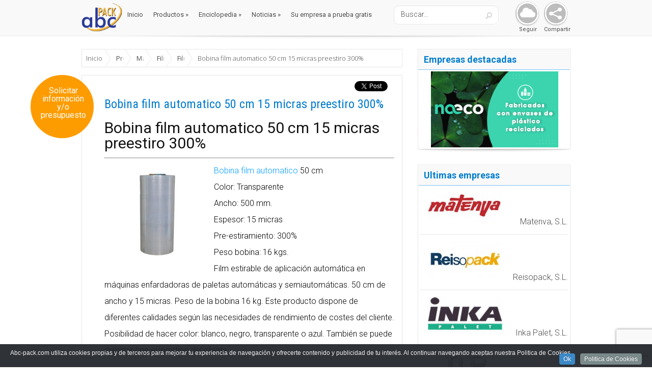

--- FILE ---
content_type: text/html; charset=UTF-8
request_url: https://www.abc-pack.com/productos/bobina-film-automatico-50-cm-15-micras-preestiro-300/
body_size: 16221
content:
<!DOCTYPE html>
<!--[if IE 6]>
<html id="ie6" lang="es">
<![endif]-->
<!--[if IE 7]>
<html id="ie7" lang="es">
<![endif]-->
<!--[if IE 8]>
<html id="ie8" lang="es">
<![endif]-->
<!--[if !(IE 6) | !(IE 7) | !(IE 8)  ]><!-->
<html lang="es">
<!--<![endif]-->
<head><link rel="stylesheet" href="https://www.abc-pack.com/wp-content/cache/minify/07a69.default.include.454339.css" media="all" />

	<meta charset="UTF-8" />
	
			
	
	

	<!--[if lt IE 9]>
		<script src="https://www.abc-pack.com/wp-content/themes/Lucid/js/html5.js" type="text/javascript"></script>
	<![endif]-->

    
<!-- This site is optimized with the Yoast SEO plugin v12.4 - https://yoast.com/wordpress/plugins/seo/ -->
<title>Bobina film automatico 50 cm 15 micras preestiro 300% - Abc Pack</title>
<meta name="description" content="Film estirable de aplicación automática en máquinas enfardadoras de paletas automáticas y semiautomáticas. 50 cm de ancho y 15 micras."/>
<meta name="robots" content="max-snippet:-1, max-image-preview:large, max-video-preview:-1"/>
<link rel="canonical" href="https://www.abc-pack.com/productos/bobina-film-automatico-50-cm-15-micras-preestiro-300/" />
<meta property="og:locale" content="es_ES" />
<meta property="og:type" content="article" />
<meta property="og:title" content="Bobina film automatico 50 cm 15 micras preestiro 300% - Abc Pack" />
<meta property="og:description" content="Film estirable de aplicación automática en máquinas enfardadoras de paletas automáticas y semiautomáticas. 50 cm de ancho y 15 micras." />
<meta property="og:url" content="https://www.abc-pack.com/productos/bobina-film-automatico-50-cm-15-micras-preestiro-300/" />
<meta property="og:site_name" content="Abc Pack" />
<meta property="og:image" content="https://www.abc-pack.com/wp-content/uploads/2020/07/bobina_film_estirable-e1594307655241.jpg" />
<meta property="og:image:secure_url" content="https://www.abc-pack.com/wp-content/uploads/2020/07/bobina_film_estirable-e1594307655241.jpg" />
<meta property="og:image:width" content="200" />
<meta property="og:image:height" content="200" />
<script type='application/ld+json' class='yoast-schema-graph yoast-schema-graph--main'>{"@context":"https://schema.org","@graph":[{"@type":"WebSite","@id":"https://www.abc-pack.com/#website","url":"https://www.abc-pack.com/","name":"Abc Pack","potentialAction":{"@type":"SearchAction","target":"https://www.abc-pack.com/?s={search_term_string}","query-input":"required name=search_term_string"}},{"@type":"ImageObject","@id":"https://www.abc-pack.com/productos/bobina-film-automatico-50-cm-15-micras-preestiro-300/#primaryimage","url":"https://www.abc-pack.com/wp-content/uploads/2020/07/bobina_film_estirable-e1594307655241.jpg","width":200,"height":200,"caption":"Bobina film automatico"},{"@type":"WebPage","@id":"https://www.abc-pack.com/productos/bobina-film-automatico-50-cm-15-micras-preestiro-300/#webpage","url":"https://www.abc-pack.com/productos/bobina-film-automatico-50-cm-15-micras-preestiro-300/","inLanguage":"es","name":"Bobina film automatico 50 cm 15 micras preestiro 300% - Abc Pack","isPartOf":{"@id":"https://www.abc-pack.com/#website"},"primaryImageOfPage":{"@id":"https://www.abc-pack.com/productos/bobina-film-automatico-50-cm-15-micras-preestiro-300/#primaryimage"},"datePublished":"2020-07-09T15:18:28+00:00","dateModified":"2020-07-09T15:18:28+00:00","description":"Film estirable de aplicaci\u00f3n autom\u00e1tica en m\u00e1quinas enfardadoras de paletas autom\u00e1ticas y semiautom\u00e1ticas. 50 cm de ancho y 15 micras."}]}</script>
<!-- / Yoast SEO plugin. -->

<link rel='dns-prefetch' href='//ajax.googleapis.com' />
<link rel='dns-prefetch' href='//www.google.com' />
<link rel='dns-prefetch' href='//cdn.jsdelivr.net' />
<link rel='dns-prefetch' href='//maxcdn.bootstrapcdn.com' />
<link rel='dns-prefetch' href='//fonts.googleapis.com' />
<link rel='dns-prefetch' href='//s.w.org' />
<link rel="alternate" type="application/rss+xml" title="Abc Pack &raquo; Feed" href="https://www.abc-pack.com/feed/" />
<link rel="alternate" type="application/rss+xml" title="Abc Pack &raquo; RSS de los comentarios" href="https://www.abc-pack.com/comments/feed/" />
		<script type="text/javascript">
			window._wpemojiSettings = {"baseUrl":"https:\/\/s.w.org\/images\/core\/emoji\/12.0.0-1\/72x72\/","ext":".png","svgUrl":"https:\/\/s.w.org\/images\/core\/emoji\/12.0.0-1\/svg\/","svgExt":".svg","source":{"concatemoji":"https:\/\/www.abc-pack.com\/wp-includes\/js\/wp-emoji-release.min.js?ver=5.2.23"}};
			!function(e,a,t){var n,r,o,i=a.createElement("canvas"),p=i.getContext&&i.getContext("2d");function s(e,t){var a=String.fromCharCode;p.clearRect(0,0,i.width,i.height),p.fillText(a.apply(this,e),0,0);e=i.toDataURL();return p.clearRect(0,0,i.width,i.height),p.fillText(a.apply(this,t),0,0),e===i.toDataURL()}function c(e){var t=a.createElement("script");t.src=e,t.defer=t.type="text/javascript",a.getElementsByTagName("head")[0].appendChild(t)}for(o=Array("flag","emoji"),t.supports={everything:!0,everythingExceptFlag:!0},r=0;r<o.length;r++)t.supports[o[r]]=function(e){if(!p||!p.fillText)return!1;switch(p.textBaseline="top",p.font="600 32px Arial",e){case"flag":return s([55356,56826,55356,56819],[55356,56826,8203,55356,56819])?!1:!s([55356,57332,56128,56423,56128,56418,56128,56421,56128,56430,56128,56423,56128,56447],[55356,57332,8203,56128,56423,8203,56128,56418,8203,56128,56421,8203,56128,56430,8203,56128,56423,8203,56128,56447]);case"emoji":return!s([55357,56424,55356,57342,8205,55358,56605,8205,55357,56424,55356,57340],[55357,56424,55356,57342,8203,55358,56605,8203,55357,56424,55356,57340])}return!1}(o[r]),t.supports.everything=t.supports.everything&&t.supports[o[r]],"flag"!==o[r]&&(t.supports.everythingExceptFlag=t.supports.everythingExceptFlag&&t.supports[o[r]]);t.supports.everythingExceptFlag=t.supports.everythingExceptFlag&&!t.supports.flag,t.DOMReady=!1,t.readyCallback=function(){t.DOMReady=!0},t.supports.everything||(n=function(){t.readyCallback()},a.addEventListener?(a.addEventListener("DOMContentLoaded",n,!1),e.addEventListener("load",n,!1)):(e.attachEvent("onload",n),a.attachEvent("onreadystatechange",function(){"complete"===a.readyState&&t.readyCallback()})),(n=t.source||{}).concatemoji?c(n.concatemoji):n.wpemoji&&n.twemoji&&(c(n.twemoji),c(n.wpemoji)))}(window,document,window._wpemojiSettings);
		</script>
		<meta content="Lucid Child for Abc-Pack v.2.1" name="generator"/><style type="text/css">
img.wp-smiley,
img.emoji {
	display: inline !important;
	border: none !important;
	box-shadow: none !important;
	height: 1em !important;
	width: 1em !important;
	margin: 0 .07em !important;
	vertical-align: -0.1em !important;
	background: none !important;
	padding: 0 !important;
}
</style>
	

<link rel='stylesheet' id='otw_grid_manager-css'  href='https://www.abc-pack.com/wp-content/plugins/otw-sidebar-widget-manager/include/otw_components/otw_grid_manager/css/otw-grid.css?ver=1.1' type='text/css' media='all' />
<link rel='stylesheet' id='otw_shortocde-css'  href='https://www.abc-pack.com/wp-content/plugins/otw-sidebar-widget-manager/include/otw_components/otw_shortcode/css/otw_shortcode.css?ver=1.1' type='text/css' media='all' />
<link rel='stylesheet' id='otw_sbm.css-css'  href='https://www.abc-pack.com/wp-content/plugins/otw-sidebar-widget-manager/css/otw_sbm.css?ver=5.2.23' type='text/css' media='all' />
<link rel='stylesheet' id='wp-block-library-css'  href='https://www.abc-pack.com/wp-includes/css/dist/block-library/style.min.css?ver=5.2.23' type='text/css' media='all' />


<link rel='stylesheet' id='sb-font-awesome-css'  href='https://maxcdn.bootstrapcdn.com/font-awesome/4.7.0/css/font-awesome.min.css?ver=5.2.23' type='text/css' media='all' />


<!--[if IE 7]><link rel='stylesheet' id='MySocialShare-style-ie7-css'  href='https://www.abc-pack.com/wp-content/plugins/my_social_share/assets/css/MySocialShare-ie7.min.css?ver=5.2.23' type='text/css' media='all' />
<![endif]-->

<style id='rs-plugin-settings-inline-css' type='text/css'>
#rs-demo-id {}
</style>


<!--[if IE 7]><link rel='stylesheet' id='SuperSocialShare-style-ie7-css'  href='https://www.abc-pack.com/wp-content/plugins/super_social_share/assets/css/SuperSocialShare-ie7.min.css?ver=5.2.23' type='text/css' media='all' />
<![endif]-->



<link rel='stylesheet' id='evo_dynamic_css-css'  href='https://www.abc-pack.com/wp-admin/admin-ajax.php?action=evo_dynamic_css&#038;ver=5.2.23' type='text/css' media='all' />
<link rel='stylesheet' id='evcal_google_fonts-css'  href='https://fonts.googleapis.com/css?family=Oswald%3A400%2C300%7COpen+Sans%3A400%2C300&#038;ver=5.2.23' type='text/css' media='screen' />





<link rel='stylesheet' id='jquery-lazyloadxt-spinner-css-css'  href='//www.abc-pack.com/wp-content/plugins/a3-lazy-load/assets/css/jquery.lazyloadxt.spinner.css?ver=5.2.23' type='text/css' media='all' />
<link rel='stylesheet' id='a3a3_lazy_load-css'  href='//www.abc-pack.com/wp-content/uploads/sass/a3_lazy_load.min.css?ver=1526629424' type='text/css' media='all' />
<link rel='stylesheet' id='google_font_abc-css'  href='https://fonts.googleapis.com/css?family=Open+Sans%3A400%2C700%2C300%7COpen+Sans+Condensed%3A300%2C700%7CRoboto%3A300normal%2C400normal%2C700normal%7CRoboto+Condensed%3A400%2C300%2C700&#038;ver=5.2.23' type='text/css' media='all' />


<script type='text/javascript' src='//ajax.googleapis.com/ajax/libs/jquery/1.10.2/jquery.min.js'></script>
<script type='text/javascript' src='https://www.abc-pack.com/wp-content/plugins/otw-sidebar-widget-manager/js/jquery.sticky.js?ver=5.2.23'></script>
<script type='text/javascript' src='https://www.abc-pack.com/wp-content/plugins/otw-sidebar-widget-manager/js/otw_sticky_sidebars.js?ver=5.2.23'></script>


<link rel='https://api.w.org/' href='https://www.abc-pack.com/wp-json/' />
<link rel="EditURI" type="application/rsd+xml" title="RSD" href="https://www.abc-pack.com/xmlrpc.php?rsd" />
<link rel="wlwmanifest" type="application/wlwmanifest+xml" href="https://www.abc-pack.com/wp-includes/wlwmanifest.xml" /> 
<meta name="generator" content="WordPress 5.2.23" />
<link rel='shortlink' href='https://www.abc-pack.com/?p=31160' />
<link rel="alternate" type="application/json+oembed" href="https://www.abc-pack.com/wp-json/oembed/1.0/embed?url=https%3A%2F%2Fwww.abc-pack.com%2Fproductos%2Fbobina-film-automatico-50-cm-15-micras-preestiro-300%2F" />
<link rel="alternate" type="text/xml+oembed" href="https://www.abc-pack.com/wp-json/oembed/1.0/embed?url=https%3A%2F%2Fwww.abc-pack.com%2Fproductos%2Fbobina-film-automatico-50-cm-15-micras-preestiro-300%2F&#038;format=xml" />

<!-- This site is using AdRotate v5.5 Professional to display their advertisements - https://ajdg.solutions/products/adrotate-for-wordpress/ -->
<!-- AdRotate CSS -->
<style type="text/css" media="screen">
	.g { margin:0px; padding:0px; overflow:hidden; line-height:1; zoom:1; }
	.g img { height:auto; }
	.g-col { position:relative; float:left; }
	.g-col:first-child { margin-left: 0; }
	.g-col:last-child { margin-right: 0; }
	.g-1 { margin:0px 1px 1px 1px;width:100%; max-width:290px; height:100%; max-height:172px; }
	.g-2 { margin:1px 1px 1px 1px; }
	.g-3 { margin:1px 1px 1px 1px; }
	.g-4 { min-width:1px; max-width:290px; }
	.b-4 { margin:10px 1px 1px 1px; }
	.g-5 { margin:3px 0px 0px 1px; width:100%; max-width:288px; height:100%; max-height:172px; }
	.g-6 { margin:1px 1px 1px 1px; }
	.g-7 { margin:1px 1px 1px 1px; }
	.g-8 { margin:1px 1px 1px 1px; }
	.g-9 { margin:1px; 1px 1px 1px; }
	.g-10 { margin:1px 1px 1px 1px; }
	.g-11 { margin:1px 1px 1px 1px; }
	.g-12 { margin:1px 1px 1px 1px; }
	.g-13 { margin:1px 1px 1px 1px; }
	.g-14 { margin:1px 1px 1px 1px; }
	.g-15 { margin:1px 1px 1px 1px; }
	.g-16 { margin:1px 1px 1px 1px; }
	.g-17 { margin:1px 1px 1px 1px; }
	.g-18 { margin:1px 1px 1px 1px; }
	.g-19 { margin:1px 1px 1px 1px; }
	.g-20 { margin:1px 1px 1px 1px; }
	.g-21 { margin:1px 1px 1px 1px; }
	.g-22 { margin:1px 1px 1px 1px; }
	.g-23 { margin:1px 1px 1px 1px; }
	.g-24 { margin:1px 1px 1px 1px; }
	.g-25 { margin:1px 1px 1px 1px; }
	.g-26 { margin:1px 1px 1px 1px; }
	.g-27 { margin:1px 1px 1px 1px; }
	.g-28 { margin:10px 1px 1px 1px; }
	.g-29 { margin:1px 1px 1px 1px; }
	.g-30 { margin:1px 1px 1px 1px;width:100%; max-width:600px; height:100%; max-height:100px; }
	.g-31 { margin:1px 1px 1px 1px; }
	.g-32 { margin:1px 1px 1px 1px; }
	.g-33 { margin:1px; 1px 1px 1px; }
	.g-34 { margin:1px 1px 1px 1px; }
	.g-35 { margin:1px 1px 1px 1px; }
	.g-36 { margin:1px 1px 1px 1px;width:100%; max-width:288px; height:100%; max-height:172px; }
	.g-37 { margin:1px 1px 1px 1px;width:100%; max-width:288px; height:100%; max-height:172px; }
	.g-38 { margin:1px 1px 1px 1px;width:100%; max-width:288px; height:100%; max-height:172px; }
	.g-39 { margin:1px 1px 1px 1px;width:100%; max-width:288px; height:100%; max-height:172px; }
	.g-40 { margin:1px 1px 1px 1px;width:100%; max-width:288px; height:100%; max-height:172px; }
	.g-41 { margin:1px 1px 1px 1px;width:100%; max-width:288px; height:100%; max-height:172px; }
	.g-42 { margin:1px 1px 1px 1px;width:100%; max-width:288px; height:100%; max-height:172px; }
	.g-43 { margin:1px 1px 1px 1px;width:100%; max-width:288px; height:100%; max-height:172px; }
	.g-44 { margin:1px 1px 1px 1px; }
	.g-45 { margin:1px 1px 1px 1px; }
	.g-46 { margin:1px 1px 1px 1px; }
	.g-47 { margin:1px 1px 1px 1px; }
	.g-49 { margin:1px 1px 1px 1px; }
	.g-50 { margin:1px 1px 1px 1px; }
	.g-51 { margin:1px 1px 1px 1px; }
	.g-52 { margin:1px 1px 1px 1px; }
	.g-53 { margin:1px 1px 1px 1px; }
	.g-54 { margin:1px 1px 1px 1px; }
	.g-55 { margin:1px 1px 1px 1px; }
	.g-56 { margin:1px 1px 1px 1px;width:100%; max-width:600px; height:100%; max-height:100px; }
	.g-57 { margin:1px 1px 1px 1px; }
	.g-58 { margin:1px 1px 1px 1px; }
	.g-59 { margin:1px 1px 1px 1px; }
	.g-60 { margin:1px 1px 1px 1px; }
	.g-61 { margin:1px 1px 1px 1px; }
	@media only screen and (max-width: 480px) {
		.g-col, .g-dyn, .g-single { width:100%; margin-left:0; margin-right:0; }
	}
</style>
<!-- /AdRotate CSS -->

<script type="text/javascript">
	window._se_plugin_version = '8.1.9';
</script>
<!-- Custom Styling Social Share Buttons -->
<style type="text/css">
.dcssb-float {background:#fff;}.dcssb-float.dcwsb-toolbar .dcssb-content, .dcssb-float.dcwsb-floating .dcssb-content {width:60px;}</style>
		
	<script type="text/javascript">
jQuery(document).ready(function($){
	$('#wp-admin-bar-wp-logo > .ab-item .ab-icon').prepend('<img class="wlb-custom-header-logo" src="https://www.abc-pack.com/wp-content/uploads/2012/12/logo1.png" />');
	$('#wp-admin-bar-wp-logo > .ab-item .ab-icon').css('background-image','none');
	$('#wpadminbar .wlb-custom-header-logo')
		.css('float','none')
		.css('clear','both')
		.css('position','relative')
		.css('width','100%')
		.css('height','100%')
	;
		$('#wp-admin-bar-wp-logo > .ab-item .ab-icon').css('width','22px');
		
	});
</script>
<style>
#wpadminbar #wp-admin-bar-wp-logo>.ab-item .ab-icon:before {
	content: '' !important;
}
</style>
<link rel="shortcut icon" href="https://www.abc-pack.com/wp-content/uploads/2016/03/favicon.ico" /><meta name="viewport" content="width=device-width, initial-scale=1.0, maximum-scale=1.0, user-scalable=0" /><style>
		#featured .flex-direction-nav a:hover, #video-slider-section .flex-direction-nav a:hover { background-color: #00befe; }
			#featured_section .active-slide .post-meta, #featured_section .switcher_hover .post-meta, .et_tab_link_hover .post-meta { background: #009cff; }
			h3.main-title { background-color: #009cff; -moz-box-shadow: inset 0 0 10px rgba(0,133,245,0.1); -webkit-box-shadow: inset 0 0 10px rgba(0,133,245,0.1); box-shadow: inset 0 0 10px rgba(0,133,245,0.1); border: 1px solid #0085f5; }
				.widget li { background: url(https://www.abc-pack.com/wp-content/themes/Lucid/images/widget-blue-bullet.png) no-repeat 24px 24px; }
				.footer-widget li { background: url(https://www.abc-pack.com/wp-content/themes/Lucid/images/widget-blue-bullet.png) no-repeat 0 4px; }
				.et_mobile_menu li a { background-image: url(https://www.abc-pack.com/wp-content/themes/Lucid/images/widget-blue-bullet.png); }
		a { color: #009cff; }
		.et_video_play { background-color: #009cff; }
		#second-menu > ul > li > a:hover { background-color: #009cff; -moz-box-shadow: inset 0 0 10px rgba(0,0,0,0.3); -webkit-box-shadow: inset 0 0 10px rgba(0,0,0,0.3); box-shadow: inset 0 0 10px rgba(0,0,0,0.3); }
		#second-menu ul ul li a:hover { background-color: #33b0ff; }
		#second-menu ul.nav li ul { background: #009cff; }
		#second-menu ul ul li a { border-top: 1px solid #33b0ff; }
		</style>

<!-- EventON Version -->
<meta name="generator" content="EventON 2.2.2" />

<meta name="generator" content="Powered by Slider Revolution 5.3.0.2 - responsive, Mobile-Friendly Slider Plugin for WordPress with comfortable drag and drop interface." />
<style type="text/css" id="et-custom-css">
#tag-desc {
    padding-top: 10px;
    padding-bottom: 10px;
}
.widget_wysija_cont .wysija-submit {
    display: block;
    margin-top: -38px;
}
</style>	<script>
  (function(i,s,o,g,r,a,m){i['GoogleAnalyticsObject']=r;i[r]=i[r]||function(){
  (i[r].q=i[r].q||[]).push(arguments)},i[r].l=1*new Date();a=s.createElement(o),
  m=s.getElementsByTagName(o)[0];a.async=1;a.src=g;m.parentNode.insertBefore(a,m)
  })(window,document,'script','https://www.google-analytics.com/analytics.js','ga');

  ga('create', 'UA-37379908-1', 'auto');
  ga('send', 'pageview');

</script>
</head>
<body class="productos-template-default single single-productos postid-31160 single-format-standard chrome et_includes_sidebar"><script src="https://www.abc-pack.com/wp-content/cache/minify/07a69.default.include-body.8fa6c1.js"></script>

		<header id="main-header">
		<div class="container clearfix">
        	<div id="logo-area2">
			<a href="https://www.abc-pack.com">
								<img src="https://www.abc-pack.com/wp-content/uploads/2012/12/logo1.png" alt="Abc Pack" id="logo"/>
			</a>
			</div>        
        
			<a href="#" class="mobile_nav closed">Pages Menu<span></span></a>			<nav id="top-menu">
				<ul id="menu-menu-top" class="nav"><li id="menu-item-6906" class="menu-item menu-item-type-custom menu-item-object-custom menu-item-home menu-item-6906"><a href="https://www.abc-pack.com">Inicio</a></li>
<li id="menu-item-6908" class="menu-item menu-item-type-custom menu-item-object-custom menu-item-has-children menu-item-6908"><a href="#">Productos</a>
<ul class="sub-menu">
	<li id="menu-item-12319" class="menu-item menu-item-type-custom menu-item-object-custom menu-item-12319"><a href="https://www.abc-pack.com/categorias-productos/materiales-envase-y-embalaje/">Materiales Envase y Embalaje</a></li>
	<li id="menu-item-12320" class="menu-item menu-item-type-custom menu-item-object-custom menu-item-12320"><a href="https://www.abc-pack.com/categorias-productos/maquinas-envase-y-embalaje/">Máquinas Envase y Embalaje</a></li>
	<li id="menu-item-12321" class="menu-item menu-item-type-custom menu-item-object-custom menu-item-12321"><a href="https://www.abc-pack.com/categorias-productos/maquinaria-de-ocasion/">Maquinaria de ocasión</a></li>
	<li id="menu-item-15457" class="menu-item menu-item-type-custom menu-item-object-custom menu-item-15457"><a href="https://www.abc-pack.com/categorias-enciclopedia/fabricantes-internacionales/">Fabricantes Internacionales</a></li>
	<li id="menu-item-12322" class="menu-item menu-item-type-custom menu-item-object-custom menu-item-12322"><a href="https://www.abc-pack.com/categorias-productos/equipamiento-industrial/">Equipamiento industrial</a></li>
	<li id="menu-item-12323" class="menu-item menu-item-type-custom menu-item-object-custom menu-item-12323"><a href="https://www.abc-pack.com/categorias-productos/logistica/">Logística</a></li>
	<li id="menu-item-12324" class="menu-item menu-item-type-custom menu-item-object-custom menu-item-12324"><a href="https://www.abc-pack.com/categorias-productos/diseno-ingenieria-marketing/">Diseño, Ingeniería, Márketing</a></li>
	<li id="menu-item-12325" class="menu-item menu-item-type-custom menu-item-object-custom menu-item-12325"><a href="https://www.abc-pack.com/categorias-productos/otros/">Otros</a></li>
</ul>
</li>
<li id="menu-item-10761" class="menu-item menu-item-type-custom menu-item-object-custom menu-item-has-children menu-item-10761"><a href="#">Enciclopedia</a>
<ul class="sub-menu">
	<li id="menu-item-12329" class="menu-item menu-item-type-custom menu-item-object-custom menu-item-12329"><a href="https://www.abc-pack.com/categorias-enciclopedia/materiales-envase-y-embalaje/">Materiales Envase y Embalaje</a></li>
	<li id="menu-item-12330" class="menu-item menu-item-type-custom menu-item-object-custom menu-item-12330"><a href="https://www.abc-pack.com/categorias-enciclopedia/maquinas-envase-y-embalaje/">Máquinas Envase y Embalaje</a></li>
	<li id="menu-item-12331" class="menu-item menu-item-type-custom menu-item-object-custom menu-item-12331"><a href="https://www.abc-pack.com/categorias-enciclopedia/maquinaria-de-ocasion/">Maquinaria de ocasión</a></li>
	<li id="menu-item-15458" class="menu-item menu-item-type-custom menu-item-object-custom menu-item-15458"><a href="https://www.abc-pack.com/categorias-enciclopedia/fabricantes-internacionales/">Fabricantes Internacionales</a></li>
	<li id="menu-item-12332" class="menu-item menu-item-type-custom menu-item-object-custom menu-item-12332"><a href="https://www.abc-pack.com/categorias-enciclopedia/equipamiento-industrial/">Equipamiento industrial</a></li>
	<li id="menu-item-12333" class="menu-item menu-item-type-custom menu-item-object-custom menu-item-12333"><a href="https://www.abc-pack.com/categorias-enciclopedia/logistica/">Logística</a></li>
	<li id="menu-item-12334" class="menu-item menu-item-type-custom menu-item-object-custom menu-item-12334"><a href="https://www.abc-pack.com/categorias-enciclopedia/diseno-ingenieria-marketing/">Diseño, Ingeniería, Márketing</a></li>
	<li id="menu-item-12335" class="menu-item menu-item-type-custom menu-item-object-custom menu-item-12335"><a href="https://www.abc-pack.com/categorias-enciclopedia/otros/">Otros</a></li>
</ul>
</li>
<li id="menu-item-12328" class="menu-item menu-item-type-custom menu-item-object-custom menu-item-has-children menu-item-12328"><a href="#">Noticias</a>
<ul class="sub-menu">
	<li id="menu-item-6910" class="menu-item menu-item-type-custom menu-item-object-custom menu-item-6910"><a href="https://www.abc-pack.com/categorias-noticias/noticias-aplicaciones/">Aplicaciones</a></li>
	<li id="menu-item-12336" class="menu-item menu-item-type-custom menu-item-object-custom menu-item-12336"><a href="https://www.abc-pack.com/categorias-noticias/noticias-empresas/">Empresas</a></li>
	<li id="menu-item-12337" class="menu-item menu-item-type-custom menu-item-object-custom menu-item-12337"><a href="https://www.abc-pack.com/categorias-noticias/noticias-ferias/">Ferias</a></li>
	<li id="menu-item-15460" class="menu-item menu-item-type-custom menu-item-object-custom menu-item-15460"><a href="https://www.abc-pack.com/categorias-noticias/fabricantes-internacionales/">Fabricantes Internacionales</a></li>
	<li id="menu-item-12338" class="menu-item menu-item-type-custom menu-item-object-custom menu-item-12338"><a href="https://www.abc-pack.com/categorias-noticias/noticias-logistica/">Logística</a></li>
	<li id="menu-item-12339" class="menu-item menu-item-type-custom menu-item-object-custom menu-item-12339"><a href="https://www.abc-pack.com/categorias-noticias/noticias-maquinas/">Maquinas</a></li>
	<li id="menu-item-12340" class="menu-item menu-item-type-custom menu-item-object-custom menu-item-12340"><a href="https://www.abc-pack.com/categorias-noticias/noticias-materiales/">Materiales</a></li>
	<li id="menu-item-12341" class="menu-item menu-item-type-custom menu-item-object-custom menu-item-12341"><a href="https://www.abc-pack.com/categorias-noticias/noticias-nacionales/">Noticias Nacionales</a></li>
</ul>
</li>
<li id="menu-item-12587" class="menuresaltado menu-item menu-item-type-post_type menu-item-object-page menu-item-12587"><a href="https://www.abc-pack.com/su-empresa-prueba-gratis/">Su empresa a prueba gratis</a></li>
</ul>			</nav>


<div id="supersocial_abc">
	<div class="supersocialshare " data-networks="facebook,google,twitter,email" data-orientation="arc" data-angle="320" data-gap="50" data-radius="40" data-open="false"></div>    <div id="social-abc-text-compartir">Compartir</div>
</div>
<div id="supersocial_abc">
	<div class="mysocialshare " data-image-type="picture" data-picture="https://www.abc-pack.com/wp-content/plugins/my_social_share/assets/images/share_core_square.jpg" data-networks="facebook,twitter,youtube,google" data-orientation="arc" data-gap="70" data-radius="40" data-arc-start="35" data-arc-length="180" data-facebook-handle="abcpack" data-twitter-handle="abcpack1" data-youtube-handle="PORTALABCPACK" data-google-handle="118145526744006056572"></div>    <div id="social-abc-text-seguir">Seguir</div>
</div>
			<div id="search">
				<div id="search-form">
					<form method="get" id="searchform" action="https://www.abc-pack.com/">
						<input type="text" value="Buscar..." name="s" id="searchinput" />
                        <input type="hidden" name="tipo" value="productos" />
                        <input type="hidden" name="p_pro" value="1" />
                        <input type="hidden" name="p_cat" value="1" />
                        <input type="hidden" name="p_emp" value="1" />
                        <input type="hidden" name="p_not" value="1" />
                        <input type="hidden" name="p_enc" value="1" />
                        <input type="hidden" name="p_cata" value="1" />
                        <input type="hidden" name="p_vid" value="1" />
						<input type="image" alt="Buscar" src="https://www.abc-pack.com/wp-content/themes/Lucid/images/search_btn.png" id="searchsubmit" />
					</form>
				</div> <!-- end #search-form -->
			</div> <!-- end #search -->
		</div> <!-- end .container -->
	</header> <!-- end #main-header -->

	
	<div class="container">
		<div id="logo-area">
			<a href="https://www.abc-pack.com/">
								<img src="https://www.abc-pack.com/wp-content/uploads/2012/12/logo1.png" alt="Abc Pack" id="logo2"/>
			</a>

					</div>
	</div> <!-- end .container -->
	<div id="main-area">
		<div class="container"><div id="content-area" class="clearfix">
	<div id="left-area">
		        
<div id="snb-breadcrumbs-1770152123-08377156" class="smart-responsive-breadcrumbs" xmlns:v="http://rdf.data-vocabulary.org/#">
	<ul>
		<li typeof="v:Breadcrumb"><a property="v:title" href="https://www.abc-pack.com" rel="nofollow v:url">Inicio</a></li>
		<li typeof="v:Breadcrumb"><a property="v:title" href="https://www.abc-pack.com/productos/" rel="v:url">Productos</a></li>
		<li typeof="v:Breadcrumb"><a property="v:title" href="https://www.abc-pack.com/categorias-productos/materiales-envase-y-embalaje/" rel="v:url">Materiales Envase y Embalaje</a></li>
		<li typeof="v:Breadcrumb"><a property="v:title" href="https://www.abc-pack.com/categorias-productos/film-estirable-extensible/" rel="v:url">Film estirable / extensible</a></li>
		<li typeof="v:Breadcrumb"><a property="v:title" href="https://www.abc-pack.com/categorias-productos/film-estirable/" rel="v:url">Film estirable</a></li>
		<li typeof="v:Breadcrumb"><span property="v:title">Bobina film automatico 50 cm 15 micras preestiro 300%</span></li>
	</ul>
</div>
<script type="text/javascript">
jQuery(document).ready(function() {
	var snb_css_back = srbGenerateBackground("#ffffff", "white");
	var snb_css_front = srbGenerateStyle("", "", "");
	var snb_settings = {"extraClasses":"srb-border extrabread","crumbsLinkMode":"triangle","crumbElement":"\u00bb","autoCollapse":true,"autoCollapseFirst":false,"expandOnClick":false,"collapseVisible":8,"collapseGradient":8}
	snb_settings.extraClasses = snb_css_back + " " + snb_settings.extraClasses;
	snb_settings.extraClasses = snb_css_front + " " + snb_settings.extraClasses;

	jQuery("#snb-breadcrumbs-1770152123-08377156").smartResponsiveBreadcrumbs(snb_settings);
});
</script>
			<div id="sidebarx"><a href="#consulta">Solicitar información y/o presupuesto</a></div>	
	<article id="post-31160" class="entry clearfix post-31160 productos type-productos status-publish format-standard has-post-thumbnail hentry categorias-productos-film-estirable categorias-productos-embalaje-para-la-venta-on-line">
		
		
		
		<div class="post_content clearfix">
        <script type="text/javascript">jQuery(document).ready(function($){var config = {buttons: "plusone,facebook,twitter",inline: true,size: "horizontal",txtPrint: "Imprimir",email: "moc//kcap-cba/ofni",twitterId: "abcpack1",classWrapper: "dcssb-float dcwsb-inline",classOpen: "dcwsb-open",classClose: "dcwsb-close",classToggle: "dcwsb-toggle"};if(!jQuery().dcSocialShare) { $.getScript("https://www.abc-pack.com/wp-content/plugins/wordpress-social-share-buttons/js/jquery.social.share.2.3.min.js", function(){$("#dc-social-share").dcSocialShare(config);}); } else {$("#dc-social-share").dcSocialShare(config);}});</script>
<div id="dc-social-share"></div>        <br><br>
			<h1 class="title">Bobina film automatico 50 cm 15 micras preestiro 300%</h1>
 			<h1>Bobina film automatico 50 cm 15 micras preestiro 300%</h1>
<hr />
<p><img class="lazy lazy-hidden alignleft wp-image-31159 size-full" src="//www.abc-pack.com/wp-content/plugins/a3-lazy-load/assets/images/lazy_placeholder.gif" data-lazy-type="image" data-src="https://www.abc-pack.com/wp-content/uploads/2020/07/bobina_film_estirable-e1594307655241.jpg" alt="Bobina film automatico" width="200" height="200" /><noscript><img class="alignleft wp-image-31159 size-full" src="https://www.abc-pack.com/wp-content/uploads/2020/07/bobina_film_estirable-e1594307655241.jpg" alt="Bobina film automatico" width="200" height="200" /></noscript><a href="https://www.controlpack.com/tienda/bobina-film-automatico-50-cm-15-micras-preestiro-300/">Bobina film automatico</a> 50 cm<br />
Color: Transparente<br />
Ancho: 500 mm.<br />
Espesor: 15 micras<br />
Pre-estiramiento: 300%<br />
Peso bobina: 16 kgs.<br />
Film estirable de aplicación automática en máquinas enfardadoras de paletas automáticas y semiautomáticas. 50 cm de ancho y 15 micras. Peso de la bobina 16 kg. Este producto dispone de diferentes calidades según las necesidades de rendimiento de costes del cliente. Posibilidad de hacer color: blanco, negro, transparente o azul. También se puede imprimir con el logotipo del cliente.</p>
   				<div class="wpcf7" id="wpcf7-f11109-p2616-o12">
		        	<form  id="wpcf7-f11109-p2616-o13" method="POST" action="" class="wpcf7-form">
						<div class="box-wrapper">
							<div class="box"> 
							    <div id="text-empresa-destacada">Empresa</div>
								<div class="carousel_title"><input type='hidden' name='checkbox-115[]' value='Controlpack Shop<info@controlpack.com>' checked/><a href="https://www.abc-pack.com/empresas/tienda-online-controlpack/" title="Ver la ficha de empresa Controlpack Shop">Controlpack Shop</a></div>
								<div class="list_carousel">
									<div class="carousel_avatar"><a href="https://www.abc-pack.com/empresas/tienda-online-controlpack/" title="Ver la ficha de empresa Controlpack Shop"><img alt='Controlpack Shop' src="//www.abc-pack.com/wp-content/plugins/a3-lazy-load/assets/images/lazy_placeholder.gif" data-lazy-type="image" data-src='https://www.abc-pack.com/wp-content/uploads/2020/06/controlpack-tienda-logo-100x100.jpg' class='lazy lazy-hidden avatar avatar-100 photo' height='100' width='100' /><noscript><img alt='Controlpack Shop' src='https://www.abc-pack.com/wp-content/uploads/2020/06/controlpack-tienda-logo-100x100.jpg' class='avatar avatar-100 photo' height='100' width='100' /></noscript></a></div>
					            	<div class="caja-ficha-empresa">Tienda online Controlpack con un amplio catálogo de consumibles, maquinaria de embalaje y equipos de manutención para pequeñas y grandes empresas. ¡Encuentra las mejores soluciones para un embalaje óptimo, económico y sostenible!</div>
									<div class="clearfix"></div>
								</div> 
							</div> 
					   		<div class="clearfix"></div>
						</div> 
                        <a name="consulta" id="consulta"></a>
        			    <div role="form" class="wpcf7" id="wpcf7-f12438-p31160-o1" lang="en-US" dir="ltr">
<div class="screen-reader-response"></div>
<form action="/productos/bobina-film-automatico-50-cm-15-micras-preestiro-300/#wpcf7-f12438-p31160-o1" method="post" class="wpcf7-form" novalidate="novalidate">
<div style="display: none;">
<input type="hidden" name="_wpcf7" value="12438" />
<input type="hidden" name="_wpcf7_version" value="5.1.4" />
<input type="hidden" name="_wpcf7_locale" value="en_US" />
<input type="hidden" name="_wpcf7_unit_tag" value="wpcf7-f12438-p31160-o1" />
<input type="hidden" name="_wpcf7_container_post" value="31160" />
<input type="hidden" name="g-recaptcha-response" value="" />
</div>
<div class="box-wrapper-contacto">
<div class="box-contacto">
<div id="contact-title">Solicitar información y/o presupuesto</div>
<p><span class="wpcf7-form-control-wrap your-name"><input type="text" name="your-name" value="" size="36" class="wpcf7-form-control wpcf7-text wpcf7-validates-as-required" id="contact-nombre" aria-required="true" aria-invalid="false" placeholder="Persona de contacto *" /></span> <span class="wpcf7-form-control-wrap text-537"><input type="text" name="text-537" value="" size="36" class="wpcf7-form-control wpcf7-text" id="contact-company" aria-invalid="false" placeholder="Empresa" /></span> <span class="wpcf7-form-control-wrap text-295"><input type="text" name="text-295" value="" size="36" class="wpcf7-form-control wpcf7-text" id="contact-direccion" aria-invalid="false" placeholder="Dirección" /></span> <span class="wpcf7-form-control-wrap text-738"><input type="text" name="text-738" value="" size="36" class="wpcf7-form-control wpcf7-text" id="contact-town" aria-invalid="false" placeholder="Población" /></span> <span class="wpcf7-form-control-wrap text-843"><input type="text" name="text-843" value="" size="36" class="wpcf7-form-control wpcf7-text wpcf7-validates-as-required" id="contact-county" aria-required="true" aria-invalid="false" placeholder="Provincia *" /></span> <span class="wpcf7-form-control-wrap text-520"><input type="text" name="text-520" value="" size="36" class="wpcf7-form-control wpcf7-text" id="contact-zip" aria-invalid="false" placeholder="Código postal" /></span> <span class="wpcf7-form-control-wrap text-10"><input type="text" name="text-10" value="" size="36" class="wpcf7-form-control wpcf7-text" id="contact-country" aria-invalid="false" placeholder="País" /></span> <span class="wpcf7-form-control-wrap your-email"><input type="email" name="your-email" value="" size="36" class="wpcf7-form-control wpcf7-text wpcf7-email wpcf7-validates-as-required wpcf7-validates-as-email" id="contact-email" aria-required="true" aria-invalid="false" placeholder="E-mail *" /></span> <span class="wpcf7-form-control-wrap text-519"><input type="text" name="text-519" value="" size="36" class="wpcf7-form-control wpcf7-text" id="contact-website" aria-invalid="false" placeholder="Web" /></span> <span class="wpcf7-form-control-wrap text-741"><input type="text" name="text-741" value="" size="36" class="wpcf7-form-control wpcf7-text wpcf7-validates-as-required" id="contact-phone" aria-required="true" aria-invalid="false" placeholder="Teléfono *" /></span> <br>Sector de actividad* <span class="wpcf7-form-control-wrap actividad"><select name="actividad" class="wpcf7-form-control wpcf7-select wpcf7-validates-as-required" aria-required="true" aria-invalid="false"><option value="">---</option><option value="Agroalimentaria - Transformación y/o distribución">Agroalimentaria - Transformación y/o distribución</option><option value="Comercio minorista y/ venta por internet">Comercio minorista y/ venta por internet</option><option value="Fabricación componentes automoción">Fabricación componentes automoción</option><option value="Fabricantes papelería y cartón">Fabricantes papelería y cartón</option><option value="Industria química">Industria química</option><option value="Maquinaria y aparatos eléctricos o electrónicos. Fabricación y/o distribución">Maquinaria y aparatos eléctricos o electrónicos. Fabricación y/o distribución</option><option value="Materiales y maquinaria de embalaje - Fabricación y/o distribución">Materiales y maquinaria de embalaje - Fabricación y/o distribución</option><option value="Menaje, ferretería y objetos de decoración - Fabricación y/o distribución">Menaje, ferretería y objetos de decoración - Fabricación y/o distribución</option><option value="Muebles y transformaciones de la madera">Muebles y transformaciones de la madera</option><option value="Siderometalúrgica y transformaciones metálicas">Siderometalúrgica y transformaciones metálicas</option><option value="Textil y calzado - Fabricación y/o distribución">Textil y calzado - Fabricación y/o distribución</option><option value="Otras distribuciones mayoristas">Otras distribuciones mayoristas</option><option value="Otras fabricaciones">Otras fabricaciones</option></select></span><br />
<br><span class="wpcf7-form-control-wrap acceptance-184"><span class="wpcf7-form-control wpcf7-acceptance"><span class="wpcf7-list-item"><input type="checkbox" name="acceptance-184" value="1" aria-invalid="false" checked="checked" /></span></span></span> *He leído y acepto las condiciones de la <a title="Privacidad" href="http://www.abc-pack.com/nota-legal-y-politica-de-privacidad/" target="_blank">política de privacidad de datos.</a><br />
<span class="wpcf7-form-control-wrap acceptance-428"><span class="wpcf7-form-control wpcf7-acceptance"><span class="wpcf7-list-item"><label><input type="checkbox" name="acceptance-428" value="1" aria-invalid="false" checked="checked" /><span class="wpcf7-list-item-label">*Autorizo el envío de comunicaciones a terceros vía www.abc-pack.com</span></label></span></span></span><br />
<span class="wpcf7-form-control-wrap newsletter"><span class="wpcf7-form-control wpcf7-checkbox wpcf7-exclusive-checkbox"><span class="wpcf7-list-item first last"><label><input type="checkbox" name="newsletter" value="Quiero" /><span class="wpcf7-list-item-label">Quiero</span></label></span></span></span> recibir el e-newsletter de Abc-Pack.com con la actualidad del sector, nuevos productos y ofertas de nuestros proveedores registrados. Este servicio es completamente gratuito y puede darse de baja de él cuando desee.<br />
* Campo obligatorio<br />
<span class="wpcf7-form-control-wrap your-message"><textarea name="your-message" cols="40" rows="10" class="wpcf7-form-control wpcf7-textarea wpcf7-validates-as-required" id="contact-comment" aria-required="true" aria-invalid="false" placeholder="Su consulta *"></textarea></span></p>
<div class="captc">

</div>
<p><input type="submit" value="Enviar" class="wpcf7-form-control wpcf7-submit" /><br />
<span class="wpcf7-form-control-wrap dynamichidden-536"><input type="hidden" name="dynamichidden-536" value="https://www.abc-pack.com:443/productos/bobina-film-automatico-50-cm-15-micras-preestiro-300/" size="40" class="wpcf7-form-control wpcf7dtx-dynamictext wpcf7-dynamichidden" aria-invalid="false" /></span> <span class="wpcf7-form-control-wrap dynamicname-asunto"><input type="hidden" name="dynamicname-asunto" value="Bobina film automatico 50 cm 15 micras preestiro 300%" size="40" class="wpcf7-form-control wpcf7dtx-dynamictext wpcf7-dynamichidden" aria-invalid="false" /></span><span class="wpcf7-form-control-wrap dynamichidden-537"><input type="hidden" name="dynamichidden-537" value="" size="40" class="wpcf7-form-control wpcf7dtx-dynamictext wpcf7-dynamichidden" aria-invalid="false" /></span> <span class="wpcf7-form-control-wrap contador"><input type="hidden" name="contador" value="50312" size="40" class="wpcf7-form-control wpcf7dtx-dynamictext wpcf7-dynamichidden" aria-invalid="false" /></span>
</p></div>
</div>
<div class="wpcf7-response-output wpcf7-display-none"></div></form></div>	        	    </form>
                </div>

								</div> 	<!-- end .post_content -->
	</article> <!-- end .entry -->

	
	
	    
<script type="text/javascript">
var checked=true;
var frmname='';
function checkedAll(frmname)
{
 var valus= document.getElementById(frmname);
 if (checked==false)
 {
 checked=true;
 }
 else
 {
 checked = false;
 }
 for (var i =0; i < valus.elements.length; i++)
 {
 valus.elements[i].checked=checked;
 }
}
</script>	</div> <!-- end #left_area -->
		<div id="sidebar">
		<div id="ajdg_grpwidgets-41" class="widget-impar widget-primero widget-1 widget ajdg_grpwidgets"><h4 class="widgettitle">Empresas destacadas</h4><div class="g g-5"><div class="g-dyn a-120 c-1"><div class="ad-border"><a class="gofollow" data-track="MTIwLDUsMSwxMA==" href="https://naeco.com/es/productos/?utm_source=BannerABCPack&utm_medium=banner_peque%C3%B1o&utm_campaign=2022medios&utm_content=banner_productos"><img src="https://www.abc-pack.com/wp-content/uploads/2022/03/Banner288x172.gif" /></a></div></div><div class="g-dyn a-80 c-2"><div class="ad-border"><a class="gofollow" data-track="ODAsNSwxLDEw" href="https://www3.valcomelton.com/get-estimacion-ahorro-adhesivo-ecostitch20/?utm_source=banner&utm_medium=mediabuy&utm_content=Banner-ABCPack-2020&utm_campaign=EcoStitch20-PKG-GLB-SP-OnlineMediaBuy"><img src="https://www.abc-pack.com/wp-content/uploads/2020/06/ABCPack_EcoStitch20_Banners_Website_SP_Mesa-de-trabajo-1.png" /></a></div></div><div class="g-dyn a-31 c-3"><div class="ad-border"><a class="gofollow" data-track="MzEsNSwxLDEw" href="http://www.per-pack.com/"><img src="https://www.abc-pack.com/wp-content/uploads/2013/10/288x172-per-pack.gif" /></a></div></div></div></div> <!-- end .widget --><div id="wpbd_com_premium_companies-2" class="widget-par widget-2 widget bd_premium_companies_Widget"><h4 class="widgettitle">Ultimas empresas</h4><div class="bd_widget_premium_container">                    <div class="bd_widget_premium_com_container">
                                                    <div class="bd_prem_com_logo"><a href="https://www.abc-pack.com/empresas/matenva-sl/"><img width="150" height="75" src="//www.abc-pack.com/wp-content/plugins/a3-lazy-load/assets/images/lazy_placeholder.gif" data-lazy-type="image" data-src="https://www.abc-pack.com/wp-content/uploads/2008/05/matenva-150x75.jpg" class="lazy lazy-hidden attachment-thumbnail size-thumbnail wp-post-image" alt="" srcset="" data-srcset="https://www.abc-pack.com/wp-content/uploads/2008/05/matenva-150x75.jpg 150w, https://www.abc-pack.com/wp-content/uploads/2008/05/matenva.jpg 200w" sizes="(max-width: 150px) 100vw, 150px" /><noscript><img width="150" height="75" src="//www.abc-pack.com/wp-content/plugins/a3-lazy-load/assets/images/lazy_placeholder.gif" data-lazy-type="image" data-src="https://www.abc-pack.com/wp-content/uploads/2008/05/matenva-150x75.jpg" class="lazy lazy-hidden attachment-thumbnail size-thumbnail wp-post-image" alt="" srcset="" data-srcset="https://www.abc-pack.com/wp-content/uploads/2008/05/matenva-150x75.jpg 150w, https://www.abc-pack.com/wp-content/uploads/2008/05/matenva.jpg 200w" sizes="(max-width: 150px) 100vw, 150px" /><noscript><img width="150" height="75" src="https://www.abc-pack.com/wp-content/uploads/2008/05/matenva-150x75.jpg" class="attachment-thumbnail size-thumbnail wp-post-image" alt="" srcset="https://www.abc-pack.com/wp-content/uploads/2008/05/matenva-150x75.jpg 150w, https://www.abc-pack.com/wp-content/uploads/2008/05/matenva.jpg 200w" sizes="(max-width: 150px) 100vw, 150px" /></noscript></noscript></a></div>
                                                    <br class="bd_prem_com_logo_br" />
                        <div class="bd_prem_com_name"><a href="https://www.abc-pack.com/empresas/matenva-sl/" rel="bookmark" title="Matenva, S.L.">Matenva, S.L.</a></div>
                    </div>
                                        <div class="bd_widget_premium_com_container">
                                                    <div class="bd_prem_com_logo"><a href="https://www.abc-pack.com/empresas/reisopack-sl/"><img width="150" height="75" src="//www.abc-pack.com/wp-content/plugins/a3-lazy-load/assets/images/lazy_placeholder.gif" data-lazy-type="image" data-src="https://www.abc-pack.com/wp-content/uploads/2006/12/reisopack-150x75.jpg" class="lazy lazy-hidden attachment-thumbnail size-thumbnail wp-post-image" alt="" srcset="" data-srcset="https://www.abc-pack.com/wp-content/uploads/2006/12/reisopack-150x75.jpg 150w, https://www.abc-pack.com/wp-content/uploads/2006/12/reisopack.jpg 200w" sizes="(max-width: 150px) 100vw, 150px" /><noscript><img width="150" height="75" src="//www.abc-pack.com/wp-content/plugins/a3-lazy-load/assets/images/lazy_placeholder.gif" data-lazy-type="image" data-src="https://www.abc-pack.com/wp-content/uploads/2006/12/reisopack-150x75.jpg" class="lazy lazy-hidden attachment-thumbnail size-thumbnail wp-post-image" alt="" srcset="" data-srcset="https://www.abc-pack.com/wp-content/uploads/2006/12/reisopack-150x75.jpg 150w, https://www.abc-pack.com/wp-content/uploads/2006/12/reisopack.jpg 200w" sizes="(max-width: 150px) 100vw, 150px" /><noscript><img width="150" height="75" src="https://www.abc-pack.com/wp-content/uploads/2006/12/reisopack-150x75.jpg" class="attachment-thumbnail size-thumbnail wp-post-image" alt="" srcset="https://www.abc-pack.com/wp-content/uploads/2006/12/reisopack-150x75.jpg 150w, https://www.abc-pack.com/wp-content/uploads/2006/12/reisopack.jpg 200w" sizes="(max-width: 150px) 100vw, 150px" /></noscript></noscript></a></div>
                                                    <br class="bd_prem_com_logo_br" />
                        <div class="bd_prem_com_name"><a href="https://www.abc-pack.com/empresas/reisopack-sl/" rel="bookmark" title="Reisopack, S.L.">Reisopack, S.L.</a></div>
                    </div>
                                        <div class="bd_widget_premium_com_container">
                                                    <div class="bd_prem_com_logo"><a href="https://www.abc-pack.com/empresas/inka-palet-sl/"><img width="150" height="75" src="//www.abc-pack.com/wp-content/plugins/a3-lazy-load/assets/images/lazy_placeholder.gif" data-lazy-type="image" data-src="https://www.abc-pack.com/wp-content/uploads/2021/05/Logo-Inka-fons-blanc_200-150x75.jpg" class="lazy lazy-hidden attachment-thumbnail size-thumbnail wp-post-image" alt="" srcset="" data-srcset="https://www.abc-pack.com/wp-content/uploads/2021/05/Logo-Inka-fons-blanc_200-150x75.jpg 150w, https://www.abc-pack.com/wp-content/uploads/2021/05/Logo-Inka-fons-blanc_200.jpg 200w" sizes="(max-width: 150px) 100vw, 150px" /><noscript><img width="150" height="75" src="//www.abc-pack.com/wp-content/plugins/a3-lazy-load/assets/images/lazy_placeholder.gif" data-lazy-type="image" data-src="https://www.abc-pack.com/wp-content/uploads/2021/05/Logo-Inka-fons-blanc_200-150x75.jpg" class="lazy lazy-hidden attachment-thumbnail size-thumbnail wp-post-image" alt="" srcset="" data-srcset="https://www.abc-pack.com/wp-content/uploads/2021/05/Logo-Inka-fons-blanc_200-150x75.jpg 150w, https://www.abc-pack.com/wp-content/uploads/2021/05/Logo-Inka-fons-blanc_200.jpg 200w" sizes="(max-width: 150px) 100vw, 150px" /><noscript><img width="150" height="75" src="https://www.abc-pack.com/wp-content/uploads/2021/05/Logo-Inka-fons-blanc_200-150x75.jpg" class="attachment-thumbnail size-thumbnail wp-post-image" alt="" srcset="https://www.abc-pack.com/wp-content/uploads/2021/05/Logo-Inka-fons-blanc_200-150x75.jpg 150w, https://www.abc-pack.com/wp-content/uploads/2021/05/Logo-Inka-fons-blanc_200.jpg 200w" sizes="(max-width: 150px) 100vw, 150px" /></noscript></noscript></a></div>
                                                    <br class="bd_prem_com_logo_br" />
                        <div class="bd_prem_com_name"><a href="https://www.abc-pack.com/empresas/inka-palet-sl/" rel="bookmark" title="Inka Palet, S.L.">Inka Palet, S.L.</a></div>
                    </div>
                                        <div class="bd_widget_premium_com_container">
                                                    <div class="bd_prem_com_logo"><a href="https://www.abc-pack.com/empresas/embalajes-np/"><img width="150" height="75" src="//www.abc-pack.com/wp-content/plugins/a3-lazy-load/assets/images/lazy_placeholder.gif" data-lazy-type="image" data-src="https://www.abc-pack.com/wp-content/uploads/2012/11/embalajes-np-150x75.jpg" class="lazy lazy-hidden attachment-thumbnail size-thumbnail wp-post-image" alt="" srcset="" data-srcset="https://www.abc-pack.com/wp-content/uploads/2012/11/embalajes-np-150x75.jpg 150w, https://www.abc-pack.com/wp-content/uploads/2012/11/embalajes-np.jpg 200w" sizes="(max-width: 150px) 100vw, 150px" /><noscript><img width="150" height="75" src="//www.abc-pack.com/wp-content/plugins/a3-lazy-load/assets/images/lazy_placeholder.gif" data-lazy-type="image" data-src="https://www.abc-pack.com/wp-content/uploads/2012/11/embalajes-np-150x75.jpg" class="lazy lazy-hidden attachment-thumbnail size-thumbnail wp-post-image" alt="" srcset="" data-srcset="https://www.abc-pack.com/wp-content/uploads/2012/11/embalajes-np-150x75.jpg 150w, https://www.abc-pack.com/wp-content/uploads/2012/11/embalajes-np.jpg 200w" sizes="(max-width: 150px) 100vw, 150px" /><noscript><img width="150" height="75" src="https://www.abc-pack.com/wp-content/uploads/2012/11/embalajes-np-150x75.jpg" class="attachment-thumbnail size-thumbnail wp-post-image" alt="" srcset="https://www.abc-pack.com/wp-content/uploads/2012/11/embalajes-np-150x75.jpg 150w, https://www.abc-pack.com/wp-content/uploads/2012/11/embalajes-np.jpg 200w" sizes="(max-width: 150px) 100vw, 150px" /></noscript></noscript></a></div>
                                                    <br class="bd_prem_com_logo_br" />
                        <div class="bd_prem_com_name"><a href="https://www.abc-pack.com/empresas/embalajes-np/" rel="bookmark" title="Embalajes NP">Embalajes NP</a></div>
                    </div>
                                        <div class="bd_widget_premium_com_container">
                                                    <div class="bd_prem_com_logo"><a href="https://www.abc-pack.com/empresas/naeco/"><img width="150" height="75" src="//www.abc-pack.com/wp-content/plugins/a3-lazy-load/assets/images/lazy_placeholder.gif" data-lazy-type="image" data-src="https://www.abc-pack.com/wp-content/uploads/2017/04/naeco-logo-200-150x75.jpg" class="lazy lazy-hidden attachment-thumbnail size-thumbnail wp-post-image" alt="" srcset="" data-srcset="https://www.abc-pack.com/wp-content/uploads/2017/04/naeco-logo-200-150x75.jpg 150w, https://www.abc-pack.com/wp-content/uploads/2017/04/naeco-logo-200.jpg 200w" sizes="(max-width: 150px) 100vw, 150px" /><noscript><img width="150" height="75" src="//www.abc-pack.com/wp-content/plugins/a3-lazy-load/assets/images/lazy_placeholder.gif" data-lazy-type="image" data-src="https://www.abc-pack.com/wp-content/uploads/2017/04/naeco-logo-200-150x75.jpg" class="lazy lazy-hidden attachment-thumbnail size-thumbnail wp-post-image" alt="" srcset="" data-srcset="https://www.abc-pack.com/wp-content/uploads/2017/04/naeco-logo-200-150x75.jpg 150w, https://www.abc-pack.com/wp-content/uploads/2017/04/naeco-logo-200.jpg 200w" sizes="(max-width: 150px) 100vw, 150px" /><noscript><img width="150" height="75" src="https://www.abc-pack.com/wp-content/uploads/2017/04/naeco-logo-200-150x75.jpg" class="attachment-thumbnail size-thumbnail wp-post-image" alt="" srcset="https://www.abc-pack.com/wp-content/uploads/2017/04/naeco-logo-200-150x75.jpg 150w, https://www.abc-pack.com/wp-content/uploads/2017/04/naeco-logo-200.jpg 200w" sizes="(max-width: 150px) 100vw, 150px" /></noscript></noscript></a></div>
                                                    <br class="bd_prem_com_logo_br" />
                        <div class="bd_prem_com_name"><a href="https://www.abc-pack.com/empresas/naeco/" rel="bookmark" title="Naeco">Naeco</a></div>
                    </div>
                                        <div class="bd_widget_premium_com_container">
                                                    <div class="bd_prem_com_logo"><a href="https://www.abc-pack.com/empresas/embalaje-industrial-icon-rioja-sl/"><img width="150" height="75" src="//www.abc-pack.com/wp-content/plugins/a3-lazy-load/assets/images/lazy_placeholder.gif" data-lazy-type="image" data-src="https://www.abc-pack.com/wp-content/uploads/2012/11/icon-rioja-150x75.jpg" class="lazy lazy-hidden attachment-thumbnail size-thumbnail wp-post-image" alt="" srcset="" data-srcset="https://www.abc-pack.com/wp-content/uploads/2012/11/icon-rioja-150x75.jpg 150w, https://www.abc-pack.com/wp-content/uploads/2012/11/icon-rioja.jpg 200w" sizes="(max-width: 150px) 100vw, 150px" /><noscript><img width="150" height="75" src="//www.abc-pack.com/wp-content/plugins/a3-lazy-load/assets/images/lazy_placeholder.gif" data-lazy-type="image" data-src="https://www.abc-pack.com/wp-content/uploads/2012/11/icon-rioja-150x75.jpg" class="lazy lazy-hidden attachment-thumbnail size-thumbnail wp-post-image" alt="" srcset="" data-srcset="https://www.abc-pack.com/wp-content/uploads/2012/11/icon-rioja-150x75.jpg 150w, https://www.abc-pack.com/wp-content/uploads/2012/11/icon-rioja.jpg 200w" sizes="(max-width: 150px) 100vw, 150px" /><noscript><img width="150" height="75" src="https://www.abc-pack.com/wp-content/uploads/2012/11/icon-rioja-150x75.jpg" class="attachment-thumbnail size-thumbnail wp-post-image" alt="" srcset="https://www.abc-pack.com/wp-content/uploads/2012/11/icon-rioja-150x75.jpg 150w, https://www.abc-pack.com/wp-content/uploads/2012/11/icon-rioja.jpg 200w" sizes="(max-width: 150px) 100vw, 150px" /></noscript></noscript></a></div>
                                                    <br class="bd_prem_com_logo_br" />
                        <div class="bd_prem_com_name"><a href="https://www.abc-pack.com/empresas/embalaje-industrial-icon-rioja-sl/" rel="bookmark" title="Embalaje Industrial Icon Rioja S.L.">Embalaje Industrial Icon Rioja S.L.</a></div>
                    </div>
                                        <div class="bd_widget_premium_com_container">
                                                    <div class="bd_prem_com_logo"><a href="https://www.abc-pack.com/empresas/valco-melton/"><img width="150" height="75" src="//www.abc-pack.com/wp-content/plugins/a3-lazy-load/assets/images/lazy_placeholder.gif" data-lazy-type="image" data-src="https://www.abc-pack.com/wp-content/uploads/2011/04/Valco-Melton-200x100-150x75.jpg" class="lazy lazy-hidden attachment-thumbnail size-thumbnail wp-post-image" alt="" srcset="" data-srcset="https://www.abc-pack.com/wp-content/uploads/2011/04/Valco-Melton-200x100-150x75.jpg 150w, https://www.abc-pack.com/wp-content/uploads/2011/04/Valco-Melton-200x100.jpg 200w" sizes="(max-width: 150px) 100vw, 150px" /><noscript><img width="150" height="75" src="//www.abc-pack.com/wp-content/plugins/a3-lazy-load/assets/images/lazy_placeholder.gif" data-lazy-type="image" data-src="https://www.abc-pack.com/wp-content/uploads/2011/04/Valco-Melton-200x100-150x75.jpg" class="lazy lazy-hidden attachment-thumbnail size-thumbnail wp-post-image" alt="" srcset="" data-srcset="https://www.abc-pack.com/wp-content/uploads/2011/04/Valco-Melton-200x100-150x75.jpg 150w, https://www.abc-pack.com/wp-content/uploads/2011/04/Valco-Melton-200x100.jpg 200w" sizes="(max-width: 150px) 100vw, 150px" /><noscript><img width="150" height="75" src="https://www.abc-pack.com/wp-content/uploads/2011/04/Valco-Melton-200x100-150x75.jpg" class="attachment-thumbnail size-thumbnail wp-post-image" alt="" srcset="https://www.abc-pack.com/wp-content/uploads/2011/04/Valco-Melton-200x100-150x75.jpg 150w, https://www.abc-pack.com/wp-content/uploads/2011/04/Valco-Melton-200x100.jpg 200w" sizes="(max-width: 150px) 100vw, 150px" /></noscript></noscript></a></div>
                                                    <br class="bd_prem_com_logo_br" />
                        <div class="bd_prem_com_name"><a href="https://www.abc-pack.com/empresas/valco-melton/" rel="bookmark" title="VALCO MELTON">VALCO MELTON</a></div>
                    </div>
                                        <div class="bd_widget_premium_com_container">
                                                    <div class="bd_prem_com_logo"><a href="https://www.abc-pack.com/empresas/cartonfast-cajas-de-carton-y-accesorios-de-embalaje/"><img width="150" height="75" src="//www.abc-pack.com/wp-content/plugins/a3-lazy-load/assets/images/lazy_placeholder.gif" data-lazy-type="image" data-src="https://www.abc-pack.com/wp-content/uploads/2011/01/cartonfast-200x100-150x75.jpg" class="lazy lazy-hidden attachment-thumbnail size-thumbnail wp-post-image" alt="" srcset="" data-srcset="https://www.abc-pack.com/wp-content/uploads/2011/01/cartonfast-200x100-150x75.jpg 150w, https://www.abc-pack.com/wp-content/uploads/2011/01/cartonfast-200x100.jpg 200w" sizes="(max-width: 150px) 100vw, 150px" /><noscript><img width="150" height="75" src="//www.abc-pack.com/wp-content/plugins/a3-lazy-load/assets/images/lazy_placeholder.gif" data-lazy-type="image" data-src="https://www.abc-pack.com/wp-content/uploads/2011/01/cartonfast-200x100-150x75.jpg" class="lazy lazy-hidden attachment-thumbnail size-thumbnail wp-post-image" alt="" srcset="" data-srcset="https://www.abc-pack.com/wp-content/uploads/2011/01/cartonfast-200x100-150x75.jpg 150w, https://www.abc-pack.com/wp-content/uploads/2011/01/cartonfast-200x100.jpg 200w" sizes="(max-width: 150px) 100vw, 150px" /><noscript><img width="150" height="75" src="https://www.abc-pack.com/wp-content/uploads/2011/01/cartonfast-200x100-150x75.jpg" class="attachment-thumbnail size-thumbnail wp-post-image" alt="" srcset="https://www.abc-pack.com/wp-content/uploads/2011/01/cartonfast-200x100-150x75.jpg 150w, https://www.abc-pack.com/wp-content/uploads/2011/01/cartonfast-200x100.jpg 200w" sizes="(max-width: 150px) 100vw, 150px" /></noscript></noscript></a></div>
                                                    <br class="bd_prem_com_logo_br" />
                        <div class="bd_prem_com_name"><a href="https://www.abc-pack.com/empresas/cartonfast-cajas-de-carton-y-accesorios-de-embalaje/" rel="bookmark" title="CAJAS DE CARTÓN">CAJAS DE CARTÓN</a></div>
                    </div>
                                        <div class="bd_widget_premium_com_container">
                                                    <div class="bd_prem_com_logo"><a href="https://www.abc-pack.com/empresas/rajapack-sa/"><img width="150" height="75" src="//www.abc-pack.com/wp-content/plugins/a3-lazy-load/assets/images/lazy_placeholder.gif" data-lazy-type="image" data-src="https://www.abc-pack.com/wp-content/uploads/2019/08/200x100-150x75.png" class="lazy lazy-hidden attachment-thumbnail size-thumbnail wp-post-image" alt="" srcset="" data-srcset="https://www.abc-pack.com/wp-content/uploads/2019/08/200x100-150x75.png 150w, https://www.abc-pack.com/wp-content/uploads/2019/08/200x100.png 200w" sizes="(max-width: 150px) 100vw, 150px" /><noscript><img width="150" height="75" src="//www.abc-pack.com/wp-content/plugins/a3-lazy-load/assets/images/lazy_placeholder.gif" data-lazy-type="image" data-src="https://www.abc-pack.com/wp-content/uploads/2019/08/200x100-150x75.png" class="lazy lazy-hidden attachment-thumbnail size-thumbnail wp-post-image" alt="" srcset="" data-srcset="https://www.abc-pack.com/wp-content/uploads/2019/08/200x100-150x75.png 150w, https://www.abc-pack.com/wp-content/uploads/2019/08/200x100.png 200w" sizes="(max-width: 150px) 100vw, 150px" /><noscript><img width="150" height="75" src="https://www.abc-pack.com/wp-content/uploads/2019/08/200x100-150x75.png" class="attachment-thumbnail size-thumbnail wp-post-image" alt="" srcset="https://www.abc-pack.com/wp-content/uploads/2019/08/200x100-150x75.png 150w, https://www.abc-pack.com/wp-content/uploads/2019/08/200x100.png 200w" sizes="(max-width: 150px) 100vw, 150px" /></noscript></noscript></a></div>
                                                    <br class="bd_prem_com_logo_br" />
                        <div class="bd_prem_com_name"><a href="https://www.abc-pack.com/empresas/rajapack-sa/" rel="bookmark" title="RAJA®">RAJA®</a></div>
                    </div>
                                        <div class="bd_widget_premium_com_container">
                                                    <div class="bd_prem_com_logo"><a href="https://www.abc-pack.com/empresas/f2-servid-sl/"><img width="150" height="75" src="//www.abc-pack.com/wp-content/plugins/a3-lazy-load/assets/images/lazy_placeholder.gif" data-lazy-type="image" data-src="https://www.abc-pack.com/wp-content/uploads/2007/07/f2-servid-150x75.jpg" class="lazy lazy-hidden attachment-thumbnail size-thumbnail wp-post-image" alt="" srcset="" data-srcset="https://www.abc-pack.com/wp-content/uploads/2007/07/f2-servid-150x75.jpg 150w, https://www.abc-pack.com/wp-content/uploads/2007/07/f2-servid.jpg 200w" sizes="(max-width: 150px) 100vw, 150px" /><noscript><img width="150" height="75" src="//www.abc-pack.com/wp-content/plugins/a3-lazy-load/assets/images/lazy_placeholder.gif" data-lazy-type="image" data-src="https://www.abc-pack.com/wp-content/uploads/2007/07/f2-servid-150x75.jpg" class="lazy lazy-hidden attachment-thumbnail size-thumbnail wp-post-image" alt="" srcset="" data-srcset="https://www.abc-pack.com/wp-content/uploads/2007/07/f2-servid-150x75.jpg 150w, https://www.abc-pack.com/wp-content/uploads/2007/07/f2-servid.jpg 200w" sizes="(max-width: 150px) 100vw, 150px" /><noscript><img width="150" height="75" src="https://www.abc-pack.com/wp-content/uploads/2007/07/f2-servid-150x75.jpg" class="attachment-thumbnail size-thumbnail wp-post-image" alt="" srcset="https://www.abc-pack.com/wp-content/uploads/2007/07/f2-servid-150x75.jpg 150w, https://www.abc-pack.com/wp-content/uploads/2007/07/f2-servid.jpg 200w" sizes="(max-width: 150px) 100vw, 150px" /></noscript></noscript></a></div>
                                                    <br class="bd_prem_com_logo_br" />
                        <div class="bd_prem_com_name"><a href="https://www.abc-pack.com/empresas/f2-servid-sl/" rel="bookmark" title="F2 Servid, S.L.">F2 Servid, S.L.</a></div>
                    </div>
                    </div></div> <!-- end .widget --><div id="evcalwidget-4" class="widget-impar widget-3 widget EvcalWidget"><div id='evcal_widget'><div id='evcal_calendar_2' class='ajde_evcal_calendar' cal_ver='2.2.2' mapscroll='false' mapformat='roadmap' mapzoom='12'   cur_m='2' cur_y='2026'><div id='evcal_head' class='calendar_header evcal_nosort' cur_m='2' cur_y='2026' ev_cnt='0' sort_by='sort_date' filters_on='false'>					
			<a id='evcal_prev' class='evcal_arrows evcal_btn_prev' ></a>
			<p id='evcal_cur'> Eventos en Febrero, 2026</p>
			<a id='evcal_next' class='evcal_arrows evcal_btn_next' ></a><div class='cal_arguments' style='display:none'  hide_past='no' show_et_ft_img='no' event_order='ASC' ft_event_priority="no" lang='L1'></div><div class='clear'></div></div><div class='eventon_sorting_section' >
			<div class='eventon_filter_line'></div></div><div id='eventon_loadbar_section'><div id='eventon_loadbar'></div></div><div id='evcal_list' class='eventon_events_list'><div class='eventon_list_event'><p class='no_events'>No hay eventos</p></div></div><div class='clear'></div></div></div></div> <!-- end .widget --><div id="text-23" class="widget-par widget-último widget-4 widget widget_text"><h4 class="widgettitle">Facebook</h4>			<div class="textwidget"><div class="cff-wrapper"><div id="cff" data-char="400" class=" cff-default-styles" ><section class="cff-likebox cff-top" ><iframe src="" data-likebox-id="1480683752238096" data-likebox-width="100%" data-likebox-header="true" data-hide-cover="false" data-hide-cta="false" data-likebox-faces="true" data-locale="es_ES" style="border:none;overflow:hidden" scrolling="no" allowTransparency="true" allow="encrypted-media" class="fb_iframe_widget"></iframe></section><div class="cff-item cff-link-item author-abc-pack-portal" id="cff_1480683752238096_1339621778170081" ><div class="cff-author"><div class="cff-author-text"><p class="cff-page-name cff-author-date" ><a href="https://facebook.com/1480683752238096" target="_blank" rel="nofollow noopener noreferrer">Abc-Pack Portal</a><span class="cff-story"> </span></p><p class="cff-date" > 5 months ago </p></div><div class="cff-author-img"><a href="https://facebook.com/1480683752238096" target="_blank" rel="nofollow noopener noreferrer"><img class="lazy lazy-hidden" src="//www.abc-pack.com/wp-content/plugins/a3-lazy-load/assets/images/lazy_placeholder.gif" data-lazy-type="image" data-src="https://scontent-bru2-1.xx.fbcdn.net/v/t1.6435-1/178528777_143893601076244_3278984283202621418_n.jpg?stp=cp0_dst-jpg_s50x50_tt6&_nc_cat=109&ccb=1-7&_nc_sid=f907e8&_nc_eui2=AeFnzg_RoP4_t48FxwrSnCAyp98uM0Qv3VWn3y4zRC_dVXsaEckKKVOeUitFgrhiwPc&_nc_ohc=MjcvDZ3QDvMQ7kNvwEmelFu&_nc_oc=AdkrmU0HqgWJPd3lltZVIYm5jp18SWUOSjN-6cZHAyzMUt9-8HYLKKk0G8PlSnNfiy0&_nc_zt=24&_nc_ht=scontent-bru2-1.xx&edm=AKIiGfEEAAAA&_nc_gid=svtqwT4lwjNtN-N1Ryc-ow&oh=00_AfdjXqTs5tRnymwa1fy86yRNXAdJ3oIUDttx_r4girVMbw&oe=690DD7FB" title="Abc-Pack Portal" alt="Abc-Pack Portal" width=40 height=40 onerror="this.style.display='none'"><noscript><img src="https://scontent-bru2-1.xx.fbcdn.net/v/t1.6435-1/178528777_143893601076244_3278984283202621418_n.jpg?stp=cp0_dst-jpg_s50x50_tt6&_nc_cat=109&ccb=1-7&_nc_sid=f907e8&_nc_eui2=AeFnzg_RoP4_t48FxwrSnCAyp98uM0Qv3VWn3y4zRC_dVXsaEckKKVOeUitFgrhiwPc&_nc_ohc=MjcvDZ3QDvMQ7kNvwEmelFu&_nc_oc=AdkrmU0HqgWJPd3lltZVIYm5jp18SWUOSjN-6cZHAyzMUt9-8HYLKKk0G8PlSnNfiy0&_nc_zt=24&_nc_ht=scontent-bru2-1.xx&edm=AKIiGfEEAAAA&_nc_gid=svtqwT4lwjNtN-N1Ryc-ow&oh=00_AfdjXqTs5tRnymwa1fy86yRNXAdJ3oIUDttx_r4girVMbw&oe=690DD7FB" title="Abc-Pack Portal" alt="Abc-Pack Portal" width=40 height=40 onerror="this.style.display='none'"></noscript></a></div></div><p class="cff-post-text" ><span class="cff-text" data-color="">Grupo #Transpack. Dispone de <a href="https://facebook.com/161404467352843">#protectores</a> con <a href="https://facebook.com/135494856629496">#foam</a> – <a href="https://facebook.com/520792811292041">#embalajes</a> <a href="https://facebook.com/795344583851508">#ecoprotectores</a>. Proporciona protección adicional al producto embalado y evita daños a las superficies delicadas. Cantoneras y U con from, Tubos con foam exterior. Planchas cartón compacto...  </span><span class="cff-expand">... <a href="#" style="color: #"><span class="cff-more">See More</span><span class="cff-less">See Less</span></a></span></p><div class="cff-shared-link" style="border: 1px solid #; "><div class="cff-text-link cff-no-image"><p class="cff-link-title" ><a href="https://acortar.link/sXgq9F" target="_blank" rel="nofollow noopener noreferrer" style="color:#;">Protectores con foam - embalajes ecoprotectores - Abc Pack</a></p><p class="cff-link-caption" style="font-size:12px;">acortar.link</p><span class="cff-post-desc" >Protectores con foam - embalajes ecoprotectores. Este embalaje combina la elasticidad y suavidad del foam con la dureza del cartón en una combinación única. </span></div></div></div><div class="cff-item cff-link-item author-abc-pack-portal" id="cff_1480683752238096_1339561964842729" ><div class="cff-author"><div class="cff-author-text"><p class="cff-page-name cff-author-date" ><a href="https://facebook.com/1480683752238096" target="_blank" rel="nofollow noopener noreferrer">Abc-Pack Portal</a><span class="cff-story"> </span></p><p class="cff-date" > 5 months ago </p></div><div class="cff-author-img"><a href="https://facebook.com/1480683752238096" target="_blank" rel="nofollow noopener noreferrer"><img class="lazy lazy-hidden" src="//www.abc-pack.com/wp-content/plugins/a3-lazy-load/assets/images/lazy_placeholder.gif" data-lazy-type="image" data-src="https://scontent-bru2-1.xx.fbcdn.net/v/t1.6435-1/178528777_143893601076244_3278984283202621418_n.jpg?stp=cp0_dst-jpg_s50x50_tt6&_nc_cat=109&ccb=1-7&_nc_sid=f907e8&_nc_eui2=AeFnzg_RoP4_t48FxwrSnCAyp98uM0Qv3VWn3y4zRC_dVXsaEckKKVOeUitFgrhiwPc&_nc_ohc=MjcvDZ3QDvMQ7kNvwEmelFu&_nc_oc=AdkrmU0HqgWJPd3lltZVIYm5jp18SWUOSjN-6cZHAyzMUt9-8HYLKKk0G8PlSnNfiy0&_nc_zt=24&_nc_ht=scontent-bru2-1.xx&edm=AKIiGfEEAAAA&_nc_gid=svtqwT4lwjNtN-N1Ryc-ow&oh=00_AfdjXqTs5tRnymwa1fy86yRNXAdJ3oIUDttx_r4girVMbw&oe=690DD7FB" title="Abc-Pack Portal" alt="Abc-Pack Portal" width=40 height=40 onerror="this.style.display='none'"><noscript><img src="https://scontent-bru2-1.xx.fbcdn.net/v/t1.6435-1/178528777_143893601076244_3278984283202621418_n.jpg?stp=cp0_dst-jpg_s50x50_tt6&_nc_cat=109&ccb=1-7&_nc_sid=f907e8&_nc_eui2=AeFnzg_RoP4_t48FxwrSnCAyp98uM0Qv3VWn3y4zRC_dVXsaEckKKVOeUitFgrhiwPc&_nc_ohc=MjcvDZ3QDvMQ7kNvwEmelFu&_nc_oc=AdkrmU0HqgWJPd3lltZVIYm5jp18SWUOSjN-6cZHAyzMUt9-8HYLKKk0G8PlSnNfiy0&_nc_zt=24&_nc_ht=scontent-bru2-1.xx&edm=AKIiGfEEAAAA&_nc_gid=svtqwT4lwjNtN-N1Ryc-ow&oh=00_AfdjXqTs5tRnymwa1fy86yRNXAdJ3oIUDttx_r4girVMbw&oe=690DD7FB" title="Abc-Pack Portal" alt="Abc-Pack Portal" width=40 height=40 onerror="this.style.display='none'"></noscript></a></div></div><p class="cff-post-text" ><span class="cff-text" data-color="">#DECAPULP. Propone <a href="https://facebook.com/510968775610808">#Embalaje</a> de protección a base de <a href="https://facebook.com/498014850246304">#celulosa</a> <a href="https://facebook.com/216568711800851">#moldeada</a> <a href="https://facebook.com/1779902738782003">#usualpulp</a>. Produce 5.5 millones de unidades por mes. En 84 modelos con 336 moldes para 186 productos distintos. Para botellas de champán, huevos, manzanas, tomates, melones, peras...  </span><span class="cff-expand">... <a href="#" style="color: #"><span class="cff-more">See More</span><span class="cff-less">See Less</span></a></span></p><div class="cff-shared-link" style="border: 1px solid #; "><div class="cff-text-link cff-no-image"><p class="cff-link-title" ><a href="https://acortar.link/9NmSyL" target="_blank" rel="nofollow noopener noreferrer" style="color:#;">Embalaje de proteccion a base de celulosa moldeada USUALpulp - Abc Pack</a></p><p class="cff-link-caption" style="font-size:12px;">acortar.link</p><span class="cff-post-desc" >Embalaje de proteccion a base de celulosa moldeada USUALpulp. Productos empaquetados: botellas de champán, huevos, manzanas, tomates, melones, peras… </span></div></div></div><div class="cff-item cff-link-item author-abc-pack-portal" id="cff_1480683752238096_1339492768182982" ><div class="cff-author"><div class="cff-author-text"><p class="cff-page-name cff-author-date" ><a href="https://facebook.com/1480683752238096" target="_blank" rel="nofollow noopener noreferrer">Abc-Pack Portal</a><span class="cff-story"> </span></p><p class="cff-date" > 5 months ago </p></div><div class="cff-author-img"><a href="https://facebook.com/1480683752238096" target="_blank" rel="nofollow noopener noreferrer"><img class="lazy lazy-hidden" src="//www.abc-pack.com/wp-content/plugins/a3-lazy-load/assets/images/lazy_placeholder.gif" data-lazy-type="image" data-src="https://scontent-bru2-1.xx.fbcdn.net/v/t1.6435-1/178528777_143893601076244_3278984283202621418_n.jpg?stp=cp0_dst-jpg_s50x50_tt6&_nc_cat=109&ccb=1-7&_nc_sid=f907e8&_nc_eui2=AeFnzg_RoP4_t48FxwrSnCAyp98uM0Qv3VWn3y4zRC_dVXsaEckKKVOeUitFgrhiwPc&_nc_ohc=MjcvDZ3QDvMQ7kNvwEmelFu&_nc_oc=AdkrmU0HqgWJPd3lltZVIYm5jp18SWUOSjN-6cZHAyzMUt9-8HYLKKk0G8PlSnNfiy0&_nc_zt=24&_nc_ht=scontent-bru2-1.xx&edm=AKIiGfEEAAAA&_nc_gid=svtqwT4lwjNtN-N1Ryc-ow&oh=00_AfdjXqTs5tRnymwa1fy86yRNXAdJ3oIUDttx_r4girVMbw&oe=690DD7FB" title="Abc-Pack Portal" alt="Abc-Pack Portal" width=40 height=40 onerror="this.style.display='none'"><noscript><img src="https://scontent-bru2-1.xx.fbcdn.net/v/t1.6435-1/178528777_143893601076244_3278984283202621418_n.jpg?stp=cp0_dst-jpg_s50x50_tt6&_nc_cat=109&ccb=1-7&_nc_sid=f907e8&_nc_eui2=AeFnzg_RoP4_t48FxwrSnCAyp98uM0Qv3VWn3y4zRC_dVXsaEckKKVOeUitFgrhiwPc&_nc_ohc=MjcvDZ3QDvMQ7kNvwEmelFu&_nc_oc=AdkrmU0HqgWJPd3lltZVIYm5jp18SWUOSjN-6cZHAyzMUt9-8HYLKKk0G8PlSnNfiy0&_nc_zt=24&_nc_ht=scontent-bru2-1.xx&edm=AKIiGfEEAAAA&_nc_gid=svtqwT4lwjNtN-N1Ryc-ow&oh=00_AfdjXqTs5tRnymwa1fy86yRNXAdJ3oIUDttx_r4girVMbw&oe=690DD7FB" title="Abc-Pack Portal" alt="Abc-Pack Portal" width=40 height=40 onerror="this.style.display='none'"></noscript></a></div></div><p class="cff-post-text" ><span class="cff-text" data-color="">#EPAD. Ofrece los <a href="https://facebook.com/318054661631160">#palet</a> <a href="https://facebook.com/499987643391422">#box</a> de <a href="https://facebook.com/487585571305370">#plástico</a> <a href="https://facebook.com/502994696495027">#automontable</a> y <a href="https://facebook.com/145281515659716">#apilable</a>. Son 100% reciclables, plegables y reutilizables en el tiempo. Una solución ergonómica y espacial para el almacenaje y transporte de productos. Nos adaptamos a las necesidades del cliente  </span><span class="cff-expand">... <a href="#" style="color: #"><span class="cff-more">See More</span><span class="cff-less">See Less</span></a></span></p><div class="cff-shared-link" style="border: 1px solid #; "><div class="cff-text-link cff-no-image"><p class="cff-link-title" ><a href="https://acortar.link/1jxh4T" target="_blank" rel="nofollow noopener noreferrer" style="color:#;">Palet box de plástico automontable y apilable - Abc Pack</a></p><p class="cff-link-caption" style="font-size:12px;">acortar.link</p><span class="cff-post-desc" >Palet box de plástico automontable y apilable. Los nuevos palet box de EPAD son 100% reciclables, plegables y reutilizables en el tiempo. </span></div></div></div></div><div class="cff-clear"></div></div></div>
		</div> <!-- end .widget -->	</div> <!-- end #sidebar -->
</div> 	<!-- end #content-area -->

		</div> <!-- end .container -->
	</div> <!-- end #main-area -->
	<footer id="main-footer">
			<div class="container">
			<div id="footer-widgets" class="clearfix">
							</div> <!-- end #footer-widgets -->
		</div> <!-- end .container -->

			</footer> <!-- end #main-footer -->

	<div id="footer-bottom">
		<div class="container clearfix">
            
			<div id="copyright">Copyright© 2016 <a href="https://www.abc-pack.com" title="Abc Pack">Abc Pack</a> | <a href="https://www.abc-pack.com/contacto/">Contáctenos</a> | <a href="https://www.abc-pack.com/nota-legal/">Confidencialidad</a></div>
		</div> <!-- end .container -->
	</div> <!-- end #footer-bottom -->
	  <script type="text/javascript">
    jQuery(document).ready(function(){
      jQuery().cookieInfo({
        defaultText: "Abc-pack.com utiliza cookies propias y de terceros para mejorar tu experiencia de navegación y ofrecerte contenido y publicidad de tu interés. Al continuar navegando aceptas nuestra Politica de Cookies.",
        okButton: "Ok",
        displayMore: false,
        moreButton: "Politica de Cookies",
        moreInfo: "Una cookie es un fichero que se descarga en su ordenador al acceder a determinadas páginas web. Las cookies permiten a una página web, entre otras cosas, almacenar y recuperar información sobre los hábitos de navegación de un usuario o de su equipo y, dependiendo de la información que contengan y de la forma en que utilice su equipo, pueden utilizarse para reconocer al usuario.",
        moreURL:  "https://www.abc-pack.com/politica-de-cookies/",
        location: "bottom",
        speedIn: 500,
        speedOut: 400,
        delay: 1000,
        float: true,
        style: "dark",
        cookieExpiry: 90,
        cookieName: "CookieInfo"
      });
    });
  </script>
<!-- Custom Facebook Feed JS -->
<script type="text/javascript">
var cfflinkhashtags = "true";
</script>
			<a id="scroll-to-top" href="#" title="Scroll to Top">Top</a>
			<!-- Lightbox Plus Colorbox v2.7/1.5.9 - 2013.01.24 - Message: 0-->
<script type="text/javascript">
jQuery(document).ready(function($){
  $("a[rel*=lightbox]").colorbox({speed:350,width:false,height:false,innerWidth:false,innerHeight:false,initialWidth:false,initialHeight:false,maxWidth:false,maxHeight:false,scalePhotos:false,opacity:0,current:" {current}  {total}",previous:"",next:"",close:"",overlayClose:false,loop:false,scrolling:false,escKey:false,arrowKey:false,top:false,right:false,bottom:false,left:false});
});
</script>



<script type='text/javascript'>
/* <![CDATA[ */
var impression_object = {"ajax_url":"https:\/\/www.abc-pack.com\/wp-admin\/admin-ajax.php"};
/* ]]> */
</script>
<script type='text/javascript' src='https://www.abc-pack.com/wp-content/plugins/adrotate-pro/library/jquery.adrotate.dyngroup.js'></script>
<script type='text/javascript'>
/* <![CDATA[ */
var click_object = {"ajax_url":"https:\/\/www.abc-pack.com\/wp-admin\/admin-ajax.php"};
/* ]]> */
</script>
<script type='text/javascript' src='https://www.abc-pack.com/wp-content/plugins/adrotate-pro/library/jquery.adrotate.clicktracker.js'></script>
<script type='text/javascript'>
/* <![CDATA[ */
var wpcf7 = {"apiSettings":{"root":"https:\/\/www.abc-pack.com\/wp-json\/contact-form-7\/v1","namespace":"contact-form-7\/v1"},"cached":"1"};
/* ]]> */
</script>














<script type='text/javascript' src='https://www.google.com/recaptcha/api.js?render=6Led8pkUAAAAAKArUJfP_XuL1wDOjboGxQtBkx0S&#038;ver=3.0'></script>




<script type='text/javascript'>
/* <![CDATA[ */
var a3_lazyload_params = {"apply_images":"1","apply_videos":""};
/* ]]> */
</script>
<script type='text/javascript' src='//www.abc-pack.com/wp-content/plugins/a3-lazy-load/assets/js/jquery.lazyloadxt.extra.min.js?ver=1.9.3'></script>
<script type='text/javascript' src='//www.abc-pack.com/wp-content/plugins/a3-lazy-load/assets/js/jquery.lazyloadxt.srcset.min.js?ver=1.9.3'></script>
<script type='text/javascript'>
/* <![CDATA[ */
var a3_lazyload_extend_params = {"edgeY":"0"};
/* ]]> */
</script>
<script type='text/javascript' src='//www.abc-pack.com/wp-content/plugins/a3-lazy-load/assets/js/jquery.lazyloadxt.extend.js?ver=1.9.3'></script>
<script type='text/javascript'>
/* <![CDATA[ */
var SlimStatParams = {"ajaxurl":"https:\/\/www.abc-pack.com\/wp-admin\/admin-ajax.php","baseurl":"\/","dnt":"noslimstat,ab-item","ci":"YTo0OntzOjEyOiJjb250ZW50X3R5cGUiO3M6MTM6ImNwdDpwcm9kdWN0b3MiO3M6ODoiY2F0ZWdvcnkiO3M6ODoiNDIyLDE2ODkiO3M6MTA6ImNvbnRlbnRfaWQiO2k6MzExNjA7czo2OiJhdXRob3IiO3M6MTY6IkNvbnRyb2xwYWNrIFNob3AiO30-.ba6f0f35dd5f6232063837d0a23f10a9"};
/* ]]> */
</script>
<script type='text/javascript' src='https://cdn.jsdelivr.net/wp/wp-slimstat/tags/4.8.8.1/wp-slimstat.min.js'></script>



<script type='text/javascript'>
/* <![CDATA[ */
var et_ptemplates_strings = {"captcha":"Captcha","fill":"Fill","field":"field","invalid":"Invalid email"};
/* ]]> */
</script>

<script type='text/javascript' src='https://www.abc-pack.com/wp-includes/js/wp-embed.min.js?ver=5.2.23'></script>
<script type='text/javascript'>
/* <![CDATA[ */
var the_ajax_script = {"ajaxurl":"https:\/\/www.abc-pack.com\/wp-admin\/admin-ajax.php"};
/* ]]> */
</script>


<script type='text/javascript' src='https://maps.googleapis.com/maps/api/js?sensor=false&#038;ver=1.0'></script>

<script type="text/javascript">
( function( grecaptcha, sitekey, actions ) {

	var wpcf7recaptcha = {

		execute: function( action ) {
			grecaptcha.execute(
				sitekey,
				{ action: action }
			).then( function( token ) {
				var forms = document.getElementsByTagName( 'form' );

				for ( var i = 0; i < forms.length; i++ ) {
					var fields = forms[ i ].getElementsByTagName( 'input' );

					for ( var j = 0; j < fields.length; j++ ) {
						var field = fields[ j ];

						if ( 'g-recaptcha-response' === field.getAttribute( 'name' ) ) {
							field.setAttribute( 'value', token );
							break;
						}
					}
				}
			} );
		},

		executeOnHomepage: function() {
			wpcf7recaptcha.execute( actions[ 'homepage' ] );
		},

		executeOnContactform: function() {
			wpcf7recaptcha.execute( actions[ 'contactform' ] );
		},

	};

	grecaptcha.ready(
		wpcf7recaptcha.executeOnHomepage
	);

	document.addEventListener( 'change',
		wpcf7recaptcha.executeOnContactform, false
	);

	document.addEventListener( 'wpcf7submit',
		wpcf7recaptcha.executeOnHomepage, false
	);

} )(
	grecaptcha,
	'6Led8pkUAAAAAKArUJfP_XuL1wDOjboGxQtBkx0S',
	{"homepage":"homepage","contactform":"contactform"}
);
</script>
<!-- AdRotate JS -->
<script type="text/javascript">
jQuery(document).ready(function(){if(jQuery.fn.gslider) {
	jQuery('.g-1').gslider({groupid:1,speed:6000,repeat_impressions:'Y'});
	jQuery('.g-5').gslider({groupid:5,speed:8000,repeat_impressions:'Y'});
	jQuery('.g-30').gslider({groupid:30,speed:5000,repeat_impressions:'Y'});
	jQuery('.g-36').gslider({groupid:36,speed:10000,repeat_impressions:'Y'});
	jQuery('.g-37').gslider({groupid:37,speed:10000,repeat_impressions:'Y'});
	jQuery('.g-38').gslider({groupid:38,speed:10000,repeat_impressions:'Y'});
	jQuery('.g-39').gslider({groupid:39,speed:10000,repeat_impressions:'Y'});
	jQuery('.g-40').gslider({groupid:40,speed:10000,repeat_impressions:'Y'});
	jQuery('.g-41').gslider({groupid:41,speed:10000,repeat_impressions:'Y'});
	jQuery('.g-42').gslider({groupid:42,speed:10000,repeat_impressions:'Y'});
	jQuery('.g-43').gslider({groupid:43,speed:10000,repeat_impressions:'Y'});
	jQuery('.g-56').gslider({groupid:56,speed:3000,repeat_impressions:'Y'});
}});
</script>
<!-- /AdRotate JS -->

    
<!-- mfunc -->
<!-- /mfunc -->
<script src="https://www.abc-pack.com/wp-content/cache/minify/07a69.default.include-footer.ff4291.js"></script>
</body>
</html>
<!--
Performance optimized by W3 Total Cache. Learn more: https://www.w3-edge.com/products/

Page Caching using apc (SSL caching disabled) 
Minimizado usando apc

Served from: www.abc-pack.com @ 2026-02-03 21:55:23 by W3 Total Cache
-->

--- FILE ---
content_type: text/html; charset=utf-8
request_url: https://www.google.com/recaptcha/api2/anchor?ar=1&k=6Led8pkUAAAAAKArUJfP_XuL1wDOjboGxQtBkx0S&co=aHR0cHM6Ly93d3cuYWJjLXBhY2suY29tOjQ0Mw..&hl=en&v=N67nZn4AqZkNcbeMu4prBgzg&size=invisible&anchor-ms=20000&execute-ms=30000&cb=5afrqh4n4uiq
body_size: 48900
content:
<!DOCTYPE HTML><html dir="ltr" lang="en"><head><meta http-equiv="Content-Type" content="text/html; charset=UTF-8">
<meta http-equiv="X-UA-Compatible" content="IE=edge">
<title>reCAPTCHA</title>
<style type="text/css">
/* cyrillic-ext */
@font-face {
  font-family: 'Roboto';
  font-style: normal;
  font-weight: 400;
  font-stretch: 100%;
  src: url(//fonts.gstatic.com/s/roboto/v48/KFO7CnqEu92Fr1ME7kSn66aGLdTylUAMa3GUBHMdazTgWw.woff2) format('woff2');
  unicode-range: U+0460-052F, U+1C80-1C8A, U+20B4, U+2DE0-2DFF, U+A640-A69F, U+FE2E-FE2F;
}
/* cyrillic */
@font-face {
  font-family: 'Roboto';
  font-style: normal;
  font-weight: 400;
  font-stretch: 100%;
  src: url(//fonts.gstatic.com/s/roboto/v48/KFO7CnqEu92Fr1ME7kSn66aGLdTylUAMa3iUBHMdazTgWw.woff2) format('woff2');
  unicode-range: U+0301, U+0400-045F, U+0490-0491, U+04B0-04B1, U+2116;
}
/* greek-ext */
@font-face {
  font-family: 'Roboto';
  font-style: normal;
  font-weight: 400;
  font-stretch: 100%;
  src: url(//fonts.gstatic.com/s/roboto/v48/KFO7CnqEu92Fr1ME7kSn66aGLdTylUAMa3CUBHMdazTgWw.woff2) format('woff2');
  unicode-range: U+1F00-1FFF;
}
/* greek */
@font-face {
  font-family: 'Roboto';
  font-style: normal;
  font-weight: 400;
  font-stretch: 100%;
  src: url(//fonts.gstatic.com/s/roboto/v48/KFO7CnqEu92Fr1ME7kSn66aGLdTylUAMa3-UBHMdazTgWw.woff2) format('woff2');
  unicode-range: U+0370-0377, U+037A-037F, U+0384-038A, U+038C, U+038E-03A1, U+03A3-03FF;
}
/* math */
@font-face {
  font-family: 'Roboto';
  font-style: normal;
  font-weight: 400;
  font-stretch: 100%;
  src: url(//fonts.gstatic.com/s/roboto/v48/KFO7CnqEu92Fr1ME7kSn66aGLdTylUAMawCUBHMdazTgWw.woff2) format('woff2');
  unicode-range: U+0302-0303, U+0305, U+0307-0308, U+0310, U+0312, U+0315, U+031A, U+0326-0327, U+032C, U+032F-0330, U+0332-0333, U+0338, U+033A, U+0346, U+034D, U+0391-03A1, U+03A3-03A9, U+03B1-03C9, U+03D1, U+03D5-03D6, U+03F0-03F1, U+03F4-03F5, U+2016-2017, U+2034-2038, U+203C, U+2040, U+2043, U+2047, U+2050, U+2057, U+205F, U+2070-2071, U+2074-208E, U+2090-209C, U+20D0-20DC, U+20E1, U+20E5-20EF, U+2100-2112, U+2114-2115, U+2117-2121, U+2123-214F, U+2190, U+2192, U+2194-21AE, U+21B0-21E5, U+21F1-21F2, U+21F4-2211, U+2213-2214, U+2216-22FF, U+2308-230B, U+2310, U+2319, U+231C-2321, U+2336-237A, U+237C, U+2395, U+239B-23B7, U+23D0, U+23DC-23E1, U+2474-2475, U+25AF, U+25B3, U+25B7, U+25BD, U+25C1, U+25CA, U+25CC, U+25FB, U+266D-266F, U+27C0-27FF, U+2900-2AFF, U+2B0E-2B11, U+2B30-2B4C, U+2BFE, U+3030, U+FF5B, U+FF5D, U+1D400-1D7FF, U+1EE00-1EEFF;
}
/* symbols */
@font-face {
  font-family: 'Roboto';
  font-style: normal;
  font-weight: 400;
  font-stretch: 100%;
  src: url(//fonts.gstatic.com/s/roboto/v48/KFO7CnqEu92Fr1ME7kSn66aGLdTylUAMaxKUBHMdazTgWw.woff2) format('woff2');
  unicode-range: U+0001-000C, U+000E-001F, U+007F-009F, U+20DD-20E0, U+20E2-20E4, U+2150-218F, U+2190, U+2192, U+2194-2199, U+21AF, U+21E6-21F0, U+21F3, U+2218-2219, U+2299, U+22C4-22C6, U+2300-243F, U+2440-244A, U+2460-24FF, U+25A0-27BF, U+2800-28FF, U+2921-2922, U+2981, U+29BF, U+29EB, U+2B00-2BFF, U+4DC0-4DFF, U+FFF9-FFFB, U+10140-1018E, U+10190-1019C, U+101A0, U+101D0-101FD, U+102E0-102FB, U+10E60-10E7E, U+1D2C0-1D2D3, U+1D2E0-1D37F, U+1F000-1F0FF, U+1F100-1F1AD, U+1F1E6-1F1FF, U+1F30D-1F30F, U+1F315, U+1F31C, U+1F31E, U+1F320-1F32C, U+1F336, U+1F378, U+1F37D, U+1F382, U+1F393-1F39F, U+1F3A7-1F3A8, U+1F3AC-1F3AF, U+1F3C2, U+1F3C4-1F3C6, U+1F3CA-1F3CE, U+1F3D4-1F3E0, U+1F3ED, U+1F3F1-1F3F3, U+1F3F5-1F3F7, U+1F408, U+1F415, U+1F41F, U+1F426, U+1F43F, U+1F441-1F442, U+1F444, U+1F446-1F449, U+1F44C-1F44E, U+1F453, U+1F46A, U+1F47D, U+1F4A3, U+1F4B0, U+1F4B3, U+1F4B9, U+1F4BB, U+1F4BF, U+1F4C8-1F4CB, U+1F4D6, U+1F4DA, U+1F4DF, U+1F4E3-1F4E6, U+1F4EA-1F4ED, U+1F4F7, U+1F4F9-1F4FB, U+1F4FD-1F4FE, U+1F503, U+1F507-1F50B, U+1F50D, U+1F512-1F513, U+1F53E-1F54A, U+1F54F-1F5FA, U+1F610, U+1F650-1F67F, U+1F687, U+1F68D, U+1F691, U+1F694, U+1F698, U+1F6AD, U+1F6B2, U+1F6B9-1F6BA, U+1F6BC, U+1F6C6-1F6CF, U+1F6D3-1F6D7, U+1F6E0-1F6EA, U+1F6F0-1F6F3, U+1F6F7-1F6FC, U+1F700-1F7FF, U+1F800-1F80B, U+1F810-1F847, U+1F850-1F859, U+1F860-1F887, U+1F890-1F8AD, U+1F8B0-1F8BB, U+1F8C0-1F8C1, U+1F900-1F90B, U+1F93B, U+1F946, U+1F984, U+1F996, U+1F9E9, U+1FA00-1FA6F, U+1FA70-1FA7C, U+1FA80-1FA89, U+1FA8F-1FAC6, U+1FACE-1FADC, U+1FADF-1FAE9, U+1FAF0-1FAF8, U+1FB00-1FBFF;
}
/* vietnamese */
@font-face {
  font-family: 'Roboto';
  font-style: normal;
  font-weight: 400;
  font-stretch: 100%;
  src: url(//fonts.gstatic.com/s/roboto/v48/KFO7CnqEu92Fr1ME7kSn66aGLdTylUAMa3OUBHMdazTgWw.woff2) format('woff2');
  unicode-range: U+0102-0103, U+0110-0111, U+0128-0129, U+0168-0169, U+01A0-01A1, U+01AF-01B0, U+0300-0301, U+0303-0304, U+0308-0309, U+0323, U+0329, U+1EA0-1EF9, U+20AB;
}
/* latin-ext */
@font-face {
  font-family: 'Roboto';
  font-style: normal;
  font-weight: 400;
  font-stretch: 100%;
  src: url(//fonts.gstatic.com/s/roboto/v48/KFO7CnqEu92Fr1ME7kSn66aGLdTylUAMa3KUBHMdazTgWw.woff2) format('woff2');
  unicode-range: U+0100-02BA, U+02BD-02C5, U+02C7-02CC, U+02CE-02D7, U+02DD-02FF, U+0304, U+0308, U+0329, U+1D00-1DBF, U+1E00-1E9F, U+1EF2-1EFF, U+2020, U+20A0-20AB, U+20AD-20C0, U+2113, U+2C60-2C7F, U+A720-A7FF;
}
/* latin */
@font-face {
  font-family: 'Roboto';
  font-style: normal;
  font-weight: 400;
  font-stretch: 100%;
  src: url(//fonts.gstatic.com/s/roboto/v48/KFO7CnqEu92Fr1ME7kSn66aGLdTylUAMa3yUBHMdazQ.woff2) format('woff2');
  unicode-range: U+0000-00FF, U+0131, U+0152-0153, U+02BB-02BC, U+02C6, U+02DA, U+02DC, U+0304, U+0308, U+0329, U+2000-206F, U+20AC, U+2122, U+2191, U+2193, U+2212, U+2215, U+FEFF, U+FFFD;
}
/* cyrillic-ext */
@font-face {
  font-family: 'Roboto';
  font-style: normal;
  font-weight: 500;
  font-stretch: 100%;
  src: url(//fonts.gstatic.com/s/roboto/v48/KFO7CnqEu92Fr1ME7kSn66aGLdTylUAMa3GUBHMdazTgWw.woff2) format('woff2');
  unicode-range: U+0460-052F, U+1C80-1C8A, U+20B4, U+2DE0-2DFF, U+A640-A69F, U+FE2E-FE2F;
}
/* cyrillic */
@font-face {
  font-family: 'Roboto';
  font-style: normal;
  font-weight: 500;
  font-stretch: 100%;
  src: url(//fonts.gstatic.com/s/roboto/v48/KFO7CnqEu92Fr1ME7kSn66aGLdTylUAMa3iUBHMdazTgWw.woff2) format('woff2');
  unicode-range: U+0301, U+0400-045F, U+0490-0491, U+04B0-04B1, U+2116;
}
/* greek-ext */
@font-face {
  font-family: 'Roboto';
  font-style: normal;
  font-weight: 500;
  font-stretch: 100%;
  src: url(//fonts.gstatic.com/s/roboto/v48/KFO7CnqEu92Fr1ME7kSn66aGLdTylUAMa3CUBHMdazTgWw.woff2) format('woff2');
  unicode-range: U+1F00-1FFF;
}
/* greek */
@font-face {
  font-family: 'Roboto';
  font-style: normal;
  font-weight: 500;
  font-stretch: 100%;
  src: url(//fonts.gstatic.com/s/roboto/v48/KFO7CnqEu92Fr1ME7kSn66aGLdTylUAMa3-UBHMdazTgWw.woff2) format('woff2');
  unicode-range: U+0370-0377, U+037A-037F, U+0384-038A, U+038C, U+038E-03A1, U+03A3-03FF;
}
/* math */
@font-face {
  font-family: 'Roboto';
  font-style: normal;
  font-weight: 500;
  font-stretch: 100%;
  src: url(//fonts.gstatic.com/s/roboto/v48/KFO7CnqEu92Fr1ME7kSn66aGLdTylUAMawCUBHMdazTgWw.woff2) format('woff2');
  unicode-range: U+0302-0303, U+0305, U+0307-0308, U+0310, U+0312, U+0315, U+031A, U+0326-0327, U+032C, U+032F-0330, U+0332-0333, U+0338, U+033A, U+0346, U+034D, U+0391-03A1, U+03A3-03A9, U+03B1-03C9, U+03D1, U+03D5-03D6, U+03F0-03F1, U+03F4-03F5, U+2016-2017, U+2034-2038, U+203C, U+2040, U+2043, U+2047, U+2050, U+2057, U+205F, U+2070-2071, U+2074-208E, U+2090-209C, U+20D0-20DC, U+20E1, U+20E5-20EF, U+2100-2112, U+2114-2115, U+2117-2121, U+2123-214F, U+2190, U+2192, U+2194-21AE, U+21B0-21E5, U+21F1-21F2, U+21F4-2211, U+2213-2214, U+2216-22FF, U+2308-230B, U+2310, U+2319, U+231C-2321, U+2336-237A, U+237C, U+2395, U+239B-23B7, U+23D0, U+23DC-23E1, U+2474-2475, U+25AF, U+25B3, U+25B7, U+25BD, U+25C1, U+25CA, U+25CC, U+25FB, U+266D-266F, U+27C0-27FF, U+2900-2AFF, U+2B0E-2B11, U+2B30-2B4C, U+2BFE, U+3030, U+FF5B, U+FF5D, U+1D400-1D7FF, U+1EE00-1EEFF;
}
/* symbols */
@font-face {
  font-family: 'Roboto';
  font-style: normal;
  font-weight: 500;
  font-stretch: 100%;
  src: url(//fonts.gstatic.com/s/roboto/v48/KFO7CnqEu92Fr1ME7kSn66aGLdTylUAMaxKUBHMdazTgWw.woff2) format('woff2');
  unicode-range: U+0001-000C, U+000E-001F, U+007F-009F, U+20DD-20E0, U+20E2-20E4, U+2150-218F, U+2190, U+2192, U+2194-2199, U+21AF, U+21E6-21F0, U+21F3, U+2218-2219, U+2299, U+22C4-22C6, U+2300-243F, U+2440-244A, U+2460-24FF, U+25A0-27BF, U+2800-28FF, U+2921-2922, U+2981, U+29BF, U+29EB, U+2B00-2BFF, U+4DC0-4DFF, U+FFF9-FFFB, U+10140-1018E, U+10190-1019C, U+101A0, U+101D0-101FD, U+102E0-102FB, U+10E60-10E7E, U+1D2C0-1D2D3, U+1D2E0-1D37F, U+1F000-1F0FF, U+1F100-1F1AD, U+1F1E6-1F1FF, U+1F30D-1F30F, U+1F315, U+1F31C, U+1F31E, U+1F320-1F32C, U+1F336, U+1F378, U+1F37D, U+1F382, U+1F393-1F39F, U+1F3A7-1F3A8, U+1F3AC-1F3AF, U+1F3C2, U+1F3C4-1F3C6, U+1F3CA-1F3CE, U+1F3D4-1F3E0, U+1F3ED, U+1F3F1-1F3F3, U+1F3F5-1F3F7, U+1F408, U+1F415, U+1F41F, U+1F426, U+1F43F, U+1F441-1F442, U+1F444, U+1F446-1F449, U+1F44C-1F44E, U+1F453, U+1F46A, U+1F47D, U+1F4A3, U+1F4B0, U+1F4B3, U+1F4B9, U+1F4BB, U+1F4BF, U+1F4C8-1F4CB, U+1F4D6, U+1F4DA, U+1F4DF, U+1F4E3-1F4E6, U+1F4EA-1F4ED, U+1F4F7, U+1F4F9-1F4FB, U+1F4FD-1F4FE, U+1F503, U+1F507-1F50B, U+1F50D, U+1F512-1F513, U+1F53E-1F54A, U+1F54F-1F5FA, U+1F610, U+1F650-1F67F, U+1F687, U+1F68D, U+1F691, U+1F694, U+1F698, U+1F6AD, U+1F6B2, U+1F6B9-1F6BA, U+1F6BC, U+1F6C6-1F6CF, U+1F6D3-1F6D7, U+1F6E0-1F6EA, U+1F6F0-1F6F3, U+1F6F7-1F6FC, U+1F700-1F7FF, U+1F800-1F80B, U+1F810-1F847, U+1F850-1F859, U+1F860-1F887, U+1F890-1F8AD, U+1F8B0-1F8BB, U+1F8C0-1F8C1, U+1F900-1F90B, U+1F93B, U+1F946, U+1F984, U+1F996, U+1F9E9, U+1FA00-1FA6F, U+1FA70-1FA7C, U+1FA80-1FA89, U+1FA8F-1FAC6, U+1FACE-1FADC, U+1FADF-1FAE9, U+1FAF0-1FAF8, U+1FB00-1FBFF;
}
/* vietnamese */
@font-face {
  font-family: 'Roboto';
  font-style: normal;
  font-weight: 500;
  font-stretch: 100%;
  src: url(//fonts.gstatic.com/s/roboto/v48/KFO7CnqEu92Fr1ME7kSn66aGLdTylUAMa3OUBHMdazTgWw.woff2) format('woff2');
  unicode-range: U+0102-0103, U+0110-0111, U+0128-0129, U+0168-0169, U+01A0-01A1, U+01AF-01B0, U+0300-0301, U+0303-0304, U+0308-0309, U+0323, U+0329, U+1EA0-1EF9, U+20AB;
}
/* latin-ext */
@font-face {
  font-family: 'Roboto';
  font-style: normal;
  font-weight: 500;
  font-stretch: 100%;
  src: url(//fonts.gstatic.com/s/roboto/v48/KFO7CnqEu92Fr1ME7kSn66aGLdTylUAMa3KUBHMdazTgWw.woff2) format('woff2');
  unicode-range: U+0100-02BA, U+02BD-02C5, U+02C7-02CC, U+02CE-02D7, U+02DD-02FF, U+0304, U+0308, U+0329, U+1D00-1DBF, U+1E00-1E9F, U+1EF2-1EFF, U+2020, U+20A0-20AB, U+20AD-20C0, U+2113, U+2C60-2C7F, U+A720-A7FF;
}
/* latin */
@font-face {
  font-family: 'Roboto';
  font-style: normal;
  font-weight: 500;
  font-stretch: 100%;
  src: url(//fonts.gstatic.com/s/roboto/v48/KFO7CnqEu92Fr1ME7kSn66aGLdTylUAMa3yUBHMdazQ.woff2) format('woff2');
  unicode-range: U+0000-00FF, U+0131, U+0152-0153, U+02BB-02BC, U+02C6, U+02DA, U+02DC, U+0304, U+0308, U+0329, U+2000-206F, U+20AC, U+2122, U+2191, U+2193, U+2212, U+2215, U+FEFF, U+FFFD;
}
/* cyrillic-ext */
@font-face {
  font-family: 'Roboto';
  font-style: normal;
  font-weight: 900;
  font-stretch: 100%;
  src: url(//fonts.gstatic.com/s/roboto/v48/KFO7CnqEu92Fr1ME7kSn66aGLdTylUAMa3GUBHMdazTgWw.woff2) format('woff2');
  unicode-range: U+0460-052F, U+1C80-1C8A, U+20B4, U+2DE0-2DFF, U+A640-A69F, U+FE2E-FE2F;
}
/* cyrillic */
@font-face {
  font-family: 'Roboto';
  font-style: normal;
  font-weight: 900;
  font-stretch: 100%;
  src: url(//fonts.gstatic.com/s/roboto/v48/KFO7CnqEu92Fr1ME7kSn66aGLdTylUAMa3iUBHMdazTgWw.woff2) format('woff2');
  unicode-range: U+0301, U+0400-045F, U+0490-0491, U+04B0-04B1, U+2116;
}
/* greek-ext */
@font-face {
  font-family: 'Roboto';
  font-style: normal;
  font-weight: 900;
  font-stretch: 100%;
  src: url(//fonts.gstatic.com/s/roboto/v48/KFO7CnqEu92Fr1ME7kSn66aGLdTylUAMa3CUBHMdazTgWw.woff2) format('woff2');
  unicode-range: U+1F00-1FFF;
}
/* greek */
@font-face {
  font-family: 'Roboto';
  font-style: normal;
  font-weight: 900;
  font-stretch: 100%;
  src: url(//fonts.gstatic.com/s/roboto/v48/KFO7CnqEu92Fr1ME7kSn66aGLdTylUAMa3-UBHMdazTgWw.woff2) format('woff2');
  unicode-range: U+0370-0377, U+037A-037F, U+0384-038A, U+038C, U+038E-03A1, U+03A3-03FF;
}
/* math */
@font-face {
  font-family: 'Roboto';
  font-style: normal;
  font-weight: 900;
  font-stretch: 100%;
  src: url(//fonts.gstatic.com/s/roboto/v48/KFO7CnqEu92Fr1ME7kSn66aGLdTylUAMawCUBHMdazTgWw.woff2) format('woff2');
  unicode-range: U+0302-0303, U+0305, U+0307-0308, U+0310, U+0312, U+0315, U+031A, U+0326-0327, U+032C, U+032F-0330, U+0332-0333, U+0338, U+033A, U+0346, U+034D, U+0391-03A1, U+03A3-03A9, U+03B1-03C9, U+03D1, U+03D5-03D6, U+03F0-03F1, U+03F4-03F5, U+2016-2017, U+2034-2038, U+203C, U+2040, U+2043, U+2047, U+2050, U+2057, U+205F, U+2070-2071, U+2074-208E, U+2090-209C, U+20D0-20DC, U+20E1, U+20E5-20EF, U+2100-2112, U+2114-2115, U+2117-2121, U+2123-214F, U+2190, U+2192, U+2194-21AE, U+21B0-21E5, U+21F1-21F2, U+21F4-2211, U+2213-2214, U+2216-22FF, U+2308-230B, U+2310, U+2319, U+231C-2321, U+2336-237A, U+237C, U+2395, U+239B-23B7, U+23D0, U+23DC-23E1, U+2474-2475, U+25AF, U+25B3, U+25B7, U+25BD, U+25C1, U+25CA, U+25CC, U+25FB, U+266D-266F, U+27C0-27FF, U+2900-2AFF, U+2B0E-2B11, U+2B30-2B4C, U+2BFE, U+3030, U+FF5B, U+FF5D, U+1D400-1D7FF, U+1EE00-1EEFF;
}
/* symbols */
@font-face {
  font-family: 'Roboto';
  font-style: normal;
  font-weight: 900;
  font-stretch: 100%;
  src: url(//fonts.gstatic.com/s/roboto/v48/KFO7CnqEu92Fr1ME7kSn66aGLdTylUAMaxKUBHMdazTgWw.woff2) format('woff2');
  unicode-range: U+0001-000C, U+000E-001F, U+007F-009F, U+20DD-20E0, U+20E2-20E4, U+2150-218F, U+2190, U+2192, U+2194-2199, U+21AF, U+21E6-21F0, U+21F3, U+2218-2219, U+2299, U+22C4-22C6, U+2300-243F, U+2440-244A, U+2460-24FF, U+25A0-27BF, U+2800-28FF, U+2921-2922, U+2981, U+29BF, U+29EB, U+2B00-2BFF, U+4DC0-4DFF, U+FFF9-FFFB, U+10140-1018E, U+10190-1019C, U+101A0, U+101D0-101FD, U+102E0-102FB, U+10E60-10E7E, U+1D2C0-1D2D3, U+1D2E0-1D37F, U+1F000-1F0FF, U+1F100-1F1AD, U+1F1E6-1F1FF, U+1F30D-1F30F, U+1F315, U+1F31C, U+1F31E, U+1F320-1F32C, U+1F336, U+1F378, U+1F37D, U+1F382, U+1F393-1F39F, U+1F3A7-1F3A8, U+1F3AC-1F3AF, U+1F3C2, U+1F3C4-1F3C6, U+1F3CA-1F3CE, U+1F3D4-1F3E0, U+1F3ED, U+1F3F1-1F3F3, U+1F3F5-1F3F7, U+1F408, U+1F415, U+1F41F, U+1F426, U+1F43F, U+1F441-1F442, U+1F444, U+1F446-1F449, U+1F44C-1F44E, U+1F453, U+1F46A, U+1F47D, U+1F4A3, U+1F4B0, U+1F4B3, U+1F4B9, U+1F4BB, U+1F4BF, U+1F4C8-1F4CB, U+1F4D6, U+1F4DA, U+1F4DF, U+1F4E3-1F4E6, U+1F4EA-1F4ED, U+1F4F7, U+1F4F9-1F4FB, U+1F4FD-1F4FE, U+1F503, U+1F507-1F50B, U+1F50D, U+1F512-1F513, U+1F53E-1F54A, U+1F54F-1F5FA, U+1F610, U+1F650-1F67F, U+1F687, U+1F68D, U+1F691, U+1F694, U+1F698, U+1F6AD, U+1F6B2, U+1F6B9-1F6BA, U+1F6BC, U+1F6C6-1F6CF, U+1F6D3-1F6D7, U+1F6E0-1F6EA, U+1F6F0-1F6F3, U+1F6F7-1F6FC, U+1F700-1F7FF, U+1F800-1F80B, U+1F810-1F847, U+1F850-1F859, U+1F860-1F887, U+1F890-1F8AD, U+1F8B0-1F8BB, U+1F8C0-1F8C1, U+1F900-1F90B, U+1F93B, U+1F946, U+1F984, U+1F996, U+1F9E9, U+1FA00-1FA6F, U+1FA70-1FA7C, U+1FA80-1FA89, U+1FA8F-1FAC6, U+1FACE-1FADC, U+1FADF-1FAE9, U+1FAF0-1FAF8, U+1FB00-1FBFF;
}
/* vietnamese */
@font-face {
  font-family: 'Roboto';
  font-style: normal;
  font-weight: 900;
  font-stretch: 100%;
  src: url(//fonts.gstatic.com/s/roboto/v48/KFO7CnqEu92Fr1ME7kSn66aGLdTylUAMa3OUBHMdazTgWw.woff2) format('woff2');
  unicode-range: U+0102-0103, U+0110-0111, U+0128-0129, U+0168-0169, U+01A0-01A1, U+01AF-01B0, U+0300-0301, U+0303-0304, U+0308-0309, U+0323, U+0329, U+1EA0-1EF9, U+20AB;
}
/* latin-ext */
@font-face {
  font-family: 'Roboto';
  font-style: normal;
  font-weight: 900;
  font-stretch: 100%;
  src: url(//fonts.gstatic.com/s/roboto/v48/KFO7CnqEu92Fr1ME7kSn66aGLdTylUAMa3KUBHMdazTgWw.woff2) format('woff2');
  unicode-range: U+0100-02BA, U+02BD-02C5, U+02C7-02CC, U+02CE-02D7, U+02DD-02FF, U+0304, U+0308, U+0329, U+1D00-1DBF, U+1E00-1E9F, U+1EF2-1EFF, U+2020, U+20A0-20AB, U+20AD-20C0, U+2113, U+2C60-2C7F, U+A720-A7FF;
}
/* latin */
@font-face {
  font-family: 'Roboto';
  font-style: normal;
  font-weight: 900;
  font-stretch: 100%;
  src: url(//fonts.gstatic.com/s/roboto/v48/KFO7CnqEu92Fr1ME7kSn66aGLdTylUAMa3yUBHMdazQ.woff2) format('woff2');
  unicode-range: U+0000-00FF, U+0131, U+0152-0153, U+02BB-02BC, U+02C6, U+02DA, U+02DC, U+0304, U+0308, U+0329, U+2000-206F, U+20AC, U+2122, U+2191, U+2193, U+2212, U+2215, U+FEFF, U+FFFD;
}

</style>
<link rel="stylesheet" type="text/css" href="https://www.gstatic.com/recaptcha/releases/N67nZn4AqZkNcbeMu4prBgzg/styles__ltr.css">
<script nonce="OSOtV8qt82vE7FGuhRAKLg" type="text/javascript">window['__recaptcha_api'] = 'https://www.google.com/recaptcha/api2/';</script>
<script type="text/javascript" src="https://www.gstatic.com/recaptcha/releases/N67nZn4AqZkNcbeMu4prBgzg/recaptcha__en.js" nonce="OSOtV8qt82vE7FGuhRAKLg">
      
    </script></head>
<body><div id="rc-anchor-alert" class="rc-anchor-alert"></div>
<input type="hidden" id="recaptcha-token" value="[base64]">
<script type="text/javascript" nonce="OSOtV8qt82vE7FGuhRAKLg">
      recaptcha.anchor.Main.init("[\x22ainput\x22,[\x22bgdata\x22,\x22\x22,\[base64]/[base64]/[base64]/[base64]/[base64]/[base64]/YihPLDAsW0wsMzZdKTooTy5YLnB1c2goTy5aLnNsaWNlKCkpLE8uWls3Nl09dm9pZCAwLFUoNzYsTyxxKSl9LGM9ZnVuY3Rpb24oTyxxKXtxLlk9KChxLlk/[base64]/[base64]/Wi52KCk6Wi5OLHItWi5OKSxJPj4xNCk+MCxaKS5oJiYoWi5oXj0oWi5sKzE+PjIpKihJPDwyKSksWikubCsxPj4yIT0wfHxaLnUseCl8fHUpWi5pPTAsWi5OPXI7aWYoIXUpcmV0dXJuIGZhbHNlO2lmKFouRz5aLkgmJihaLkg9Wi5HKSxyLVouRjxaLkctKE8/MjU1OnE/NToyKSlyZXR1cm4gZmFsc2U7cmV0dXJuIShaLlU9KCgoTz1sKHE/[base64]/[base64]/[base64]/[base64]/[base64]\\u003d\x22,\[base64]\x22,\x22QylxwrFaw5NUAsKXTMKAdTkIIAHDh8KIZhkiwqURw6VgEsORXlUIwonDoypew7vCtUZwwq/CpMKoUBNSYEMCKz4xwpzDpMOtwqhYwrzDnFjDn8KsHMKzNl3DrsK6ZMKewqbCrAPCocObd8KoQmvCjSDDpMOIKjPClBvDrcKJW8K8A0shW3JXKEjCjsKTw5sjwpFiMDF1w6fCj8Kew7LDs8K+w5LCpjEtF8OPIQnDlQhZw4/[base64]/Dj8Oyw4PChj/[base64]/wpB1w7ArJcK5J8OiwoXCnWVdw7PDmAtVw5DDoX7CuFcAwqoZa8OiS8KuwqwyBAnDmBIzMMKVC3rCnMKdw4Rpwo5Mw5QgwprDgsKYw43CgVXDkXFfDMO5ZmZCWlzDo25zwprCmwbCocOkARcWw4MhK2NOw4HCgsObClTCnUQVScOhE8KJEsKgWcO8wo94wp/ClDkdGmnDgHTDhkPChGtxV8K8w5FjD8OPMH0Kwo/DqcKcKUVFScOJOMKNwrfCgj/ChDs/KnNfwp3ChUXDnXzDnX58PwVAw5rCq1HDocOmw7oxw5pAX2d6w70sDW1/IMORw50Kw4sBw6NWwq7DvMKbw7TDqgbDsBvDrMKWZE1xXnLCvcOSwr/CunPDrTNcXSjDj8O7fMOyw7JsZ8K6w6vDoMKFBMKrcMOgwoo2w4x9w6lcwqPChWHCllowZMKRw5Ndw4gJJFlvwpwswqPDosK+w6PDuVF6bMKiw63CqWF2wpTDo8O5a8ORUnXChC/DjCvCm8KxTk/[base64]/DvXjCvMKCN8OPAMOJw5NOTmJRwqxHD8OmWRwlSGjCo8OJwrJtLlJhwpF3w6/DtxXDkMOSw6DCq1I0Iz0wVCBIw7p3wo9tw7wxKcOnbMKZWcKZZXw+Ly/DrHYwa8OqGRYIwojDtT13wprDvH7CgzvDssK6woHCkMOzMcOyS8KfGlPDhnzCosOQw6DDuMKUASvCm8OsUMK5wo7DhC7DqMKiQsKpOkY3VTINP8K1w7rCn3vCn8O0NMOmw4zCrBLDp8OFwpAGwpwZw6pOfsK2HhTDn8KbwqzCpMOtw44ww499GRPCoVcKR8O/wrPCt3LDpMOwQcOKX8K5w6Epw4jDtznDvm4JZsKYScOYB2VxBsKsXsO7wpk8bsOTRVnDl8K8w5DDnMK+ZGTDhmFKSsKnCV/[base64]/HD1aw5ADWXd8KMK1wqXDtixOd2kXwqHDncKbExlxLkhcw6nDmcOHw6vDssKEw7Aiw7rCi8OhwqtWdMKgw6/[base64]/DssKzTnl7w5bDgcOsw6rCqy7Cs8OmdMOLw5pGwqciAjhoTcOsw6/[base64]/[base64]/DpsK0NMOGW11NwrUAFMKPTVUDwqQqcyQmwoAFwp5QOsOVBcOOw752Ql3CqmfCvhcCw6bDksKkwp9qQsKAw5nDiDPDrSfComNfGcKzw6bDvQHCocK4eMO7A8Kjwqxhwrp8MFJMMVfCtsO6LCvCh8OQwq7ChMOBFmAFY8Kzw7EowpjCmGcGbAthw6IRw44AJD9/[base64]/DvsKjOAzDvSxBKVjDm8OQw5PDrMOAwrllwr7DqsK/w6Z4w4d9w6kDw7vDpDttw4sNwo1ewrRZPMKRTMKTNcK2w7RmRMKuwrdHDMOXw5UJw5BswrwmwqfCmsOSFcK7w5/DlghPwrlOwoREZiJrwrvCgsK6wpzCo0TCg8KtKsOHw5kVAcOkwpBkdknCjsOhwqbCqgnCmsKSbMOcw5HDvF/[base64]/wqwxWlfDn8OweMOjw4XDlE4XHVbDijXDhMKsw7LChsOvwpTDsBcAw5/DsnTCjMO2w54vwqLCiStKTcOFNMKUw7jChMODEw/Crkd7w5bCncOowohew6rDoFzDo8KDDiE4Fi8DKz0SW8Olw53CqnEJYMKkwpptJcKGMBXDssKdwq/DncOuwrp6RUwBD2ltZxdpCcOFw5wnOhTCi8OZVMKuw6oRTX/DvyHCrnDCscKEwqXDn39BVEMEw5pHEjfDi1tQwockAcK1w6jDlVLCpsOWw4dQwpfClsKCZ8KqRGvCgsO9w5DDhMOed8OTw7zChsK4w5wHwqIEwp5HwrrCvMO1w7kZwq3Dt8Klw5zCvnVFPsOIXMO6XU3DunFdw4/[base64]/CiWbDrMKvwrM/E8KbEm0Sw4HCkknDnw3Dr8KMR8O5wo/DmR0bTF/CoC3CgVrCrCtKWHTChMOiwoUCwpfDqcOqeErCjDRfMUnDm8KTwp3CtBLDvcOZFwbDg8OKCl9Hw5Rqw7LDncKTK2jCvcOrKT8QQMK4HQzDhBfDhsOKDjLCqi8kF8KwwoDCiMKneMKXwpzDqTh+w6B1wr92TnnCpsKjcMKOwrVIYxVKMmh8DMKwWxZtSHzDtD1mQU9/wqDDrjfChMOOwo/CgMOww4peAB/CtcOBwoIbHmTCi8KHXRZtwp0GY1deP8Ozw5rDk8Ksw58Wwq0tX37CtV9TRMKvw61fVsKVw7IYwqJTScKUw6oLLQV+w5VIasK/w6RowovCusKgClLCssKodyEDw41mw60FczbCt8OZEljDqkI4TTIsUjoJwoBOazvDuzXDqsOyBiBLIsKLEMK0wodSXA7DrnHCoX0sw40OTmXDr8OjwqTDpT7Du8OYY8Osw4MyCzd3Dg7DiBdAwrnDvsO2CSjDncKAOQl0E8OAw7/CrsKAwqDCnTbCjcObLU3CrMOzw4M+wo3Cqz/CucOwDcOJw4Y+JUU/w5TCuktOfQTCkwk3ZDYow4w/wrPDgcOTw6MlEh0BamsowpzCnkbCjFppLMKBHTTDnsKpbw7DvDTDrsKFH0R3ZsK2w5TDqWwKw53CkMO9acOuw5LClcO9w5VtwqXDnMKwSW/[base64]/UQ0uwp7CncK2wr4Mw6/[base64]/P8OJfFdvcWNEdy7CicK8WcOnEcKpw7s/b8O9H8OIZ8KfCMK0wqjCuRHDoxxzXCTCjMOFSWvDpcODw6HCrsOjAALDjsO/UxR8UwzDkEx4w7XCg8KicsKDQ8Olw63DtF3Cm25Hw4XDuMK1IBTDk1oqaBvCq0YRLAdQZXLCkkBqwrIow5svawN/[base64]/DlEpCwoZcwoplKSLDhCYfJ8KoQTImCADDl8KLw6bCoXPCn8OFw6V/FMKxEcKPwogIwqzDoMKvRMKyw45Jw6Mbw4hHVGbDgj1dwowsw7Yyw7XDmsOCL8KmwrHDhStnw4AjXcK4bF3ChA9qw68rAhppwojCoVF6A8K8YMOMIMKaJcKRNx3CjlrCn8OYP8KgeTjCs0vChsKHTsKiwqFNQMKCUMOPw5bCusO/w41Pa8OVw7nDjiLCmMOtwpvDvMOAAWFrHQHDpUzDhg4jUMKPBC/DlcKzw5czOxgfwrvDvsKtXRrCnWVBw4nCjxECXsKzasKCw6BQwopxbFQQwoXCgjPCm8K/Bi5XTUQ5fTzCqsOvCCHDgzfDmnVjecKrw4zCoMKoBSp/wrAWwrjCix0XRG3DrDwwwockwpNkdXExc8OWwonCusOTwrd+w7jDt8KmdCXCo8OBwqtbw57Cs2zCgcOdNjPCgsKtw5NWw6cAwrbClsKvwp0xwrXCsAfDiMOqwpBzFBLCrsOfTzXDgBoTb0XCusOSAcKnAMOBw5l8GMK6w5BpY09UOiDCjRM1EDpxw5F9VFk/QhoaTWwVw79vw6oTwoltwr/[base64]/DgMKNwovDk2AJwpt9w77DvsKkwoJjwqnCtsKgUcKwU8KPCcKDU3vDpwAlwoDDkHtXYSrCo8OzS2JeHsOaL8Ktw6cxbHvDmcKkGMOxShvDt1XCscK/w5TCl2Zfwp1/[base64]/DmMOiw6rCi8O7w7XDpMODUsKhw4gDw5ZVGcKXwrUWwozDlxw3QExVw7FcwrtrMTx5WcOOw4TDl8O/w4XCiSjDsT87K8KEWMOnTcO4w5HCoMObXz3DondxATfDlcOUHcOIJEg5fsOeMXbDr8KDDcKQwrTDscOJbsK3wrHDl0rCkXXDqknCjsKOw4LDuMK2YG9NNV10NSrCn8O4w5fCpsKFwpzDlsKLHcK/UwQxC3cKw48secO7cS7DocK5w5ogw6/CvE4/wqrCqsK1wp/CjSbDlsK4w5TDosO3wrBowrB9KsKrw4rDjMO/F8O4LMOuwqXCoMKnZ1PDvG/Dk0vCksKWw5RfBRlzGcOVw79oJsK3w6/[base64]/[base64]/wqTCnm5PL8O3w5law61aw54nFsKGMcKHBcOwfMKHwqQZwqcmw44SAMOkDsOgLMOhw5zClMKiwrPDpwJbw4HDjkM8EcO9CsKAecKWC8K2GxguXcOHwpPClMOAwoDCnsKEUH91c8Kof1pNwrLDnsKWwqPCjsKMPsOMMC9tThQHaWNAdcOtQMKxwqXCt8KRw6Iuw6/[base64]/w55TCltMwp3CvcO7BcK8DQ3DvDbClMONwq/DjnR+w4TDu17DnQMaFizClFpmJ0DCqMOeD8OBw6Yfw74Aw5krKT15LE/Cj8K2w4/[base64]/NMKWw6dUw6E1DlkJe8OQwo7CihkuDsK/w5HCvMOpwp7DgiISwrXCvEhNwoIvw5xfw5HDmcO0wqwlScKwM1klVxrCvBBqw5IEPVFsw6HCpMKMw4zCjEw5w5HDkcOBKybDhcOZw7XDucOswonCnFzDh8K9RMOGKMK9wq/CiMKww5DCl8Ktw6TClcKVwphOTQEDwqrDq0fCqwdaaMKLI8KbwrHCv8O9w6NqwrTCpsKFw70lQjBDCQ1RwodPw5zDusO1ZsKtPSzCu8KzwrXDpsOYPMKiV8OvGsKMRsO/OgvDvlvChwnDmA7CucOVF0/DqljDpMO6wpMBwpzDiy9dwqzDr8ORW8KuSGRjD3gSw4BgbcKDwp7DgmREdcKJwoIOwq4sCUHDkV1GVzg6HCzCh0VSaBDDgiDCmXhFw5zDj09Uw4/Cl8K2f3ptwp/Cs8K2w5NtwrJ7w4Jae8OVwofCqAPDqljCgn9vw4zDt17DicKvwrIcwqEWXMKMw63Dj8Ovwrd8w6IYw5vDkDXDjTBkfR3DgcOmw6TCmMKVF8OHwr/DvHzDn8OzbsKAEEwhw47CiMO3PlM0XMKdUmhCwrUuwq8xwpQPC8ObHU/CjcKCw7ILbcKcajEhw48PwrHCmjd5VcOFC2zCj8KNJ1TCg8KTDRlQwqRNw6Iee8K4w7fCpMOvGsOyWxIow5rDt8Okw7U+FsKLwp8iw5rCsgFcUsO7UwzDk8KrWRbDjk/CiQXCu8KRwp/CnsKuShTDn8OyAy82wooaIRFZw5sjYEvCgD7DrBQJH8OXXMKXw4DDjkfCrsOZw5DDiQXDjn/[base64]/Cu8OvOR1LNRbCgsOrwpI+BgDCq8OlYFnDqgHDmsKTD8K6I8KqW8KWw4Jiwp7DkF/CpinDsB4Bw7TCoMKwVyROw79rQsOvdcOCw6BXPMOvfWNtXyltwpcpGSfCjizCosOGWlHDucOVwqjDmcKYBywUwoDCvMKIw5XDs3vCnRwoTgtvCMKGLMOVCMOVV8Kcwps/wqLCvcOUaMKUJ1/Dgw9ewqgND8OpworCp8OCw5Imwr8ADXbCn1XCqh/DjljCtzpJwoEpAg81Nn1Dw5MWQcOSwp7DsXPCgMO0FH/DvwXCpBHCu3dTPVk6HD8vwqohFcKmWMK4w4YEKCzCq8OPw6HDpyPCmsOqFAtjARrDocKxwr5Jw5g4w5HCtTpvYcO5CMK2aCrCgWwqwqDDqMOcwqdxwoF4csOrw6pnw4x5woQLQMOsw4HDnMO6W8O8KW/DkwZ3wovChRLDgcK3w6lTPMKGw7/[base64]/Cj8Ocw6xkQFfDt8KxwqnCjMOCw5ZhecO/TzHDksOLAgFhwqIYUhhqc8OBFsKSEGbDliw6WGjDqnRLw5VdZWTDm8KgNcO5wrXDoE3CtcO2w7jCnsKVJAcfwq/CgMOqwo48wqNqKMKrE8OPSsOWw4l4wojDixrCqcOCMA/Cq0nCrMKxTjfDt8OBY8Khw7nCicOvwpkuwoxHP1HCpMO5BCRNwrDCrSnDrXvCnVhsNj9pwp3DgHsEfErDuEDDoMOEUAMhw4pZK1cKLcK5AMOSNWDDpHnCl8OxwrEpwrxgKm5ew5Zhwr/DpznDrkQEHcOiH1MHw49ATMKPE8Onw4nCtGhKwqNpwprCnm7CjDHDs8OuEQTDpT/CtSoQw5otBh/[base64]/w73CtsOhw53CrVrCq8OBwo5Nw71Mw6USIsKbScOMbcKUTT/[base64]/DggQMw4/CoV7Ch8OVPFQYMyR/QmrDp356wpbDqWXDpMOuw63DoTrDmsOgOMKPwoHCh8OoMcOWKWLDhQEEQMOFbGnDqMOuc8KiEMKLw4HChcK0wo0AwoLCqRXCli1SRntEQE/DjkHCvMOfWsONw7nCtcKfwqfCssO6wrBZd2w3EhoDRlgfTcOywovCoS3Do1QywptIw4jCncKXw4cdw5vCl8K8cBI1w5wKY8KhciLDnsOHB8KtIxF6w6/DvSrDnMK5Q08eM8OowqbDozUPw4XDusORwodww4fCvkJdN8KrVMOlLWrDhsKCAVYbwqE8fcOrJ0/Duj9ewrMzwqYRwrVeYijDqjfCpV3DgAjDumnDtcOjDCF1WB0ewo3DrEAWw6bCnsKdw5w0wpjDuMOPQ14lw4Jxwr9dUMKjJFzCpGzDr8KjTgFVN2DDp8KVXiDCnlsdw7knw4QGLi1sDT/CjMO6eD3CgsOmUsKpNMKmwrB1KMOdSWYkwpLDnE7Dkl8Gw5EWWlltw7Rswo7CvFLDmRInC1Iqw7HDjsKlw5QLwr0QMMKiwrcBwpPCiMOow7TDuA3DrMOaw6TCjlMWEh3CjcOYw7NbSsKvw4duw6zCuTMEw6hQVkRsLMOZwptLwo/CgcKyw79MUcOeDcO7dsKVPF4Fw6AOw4XDlsOjw5HCr2fCmkQ7fj8Kw5fCmC4Uw6J2HsKGwqBrVsO9HyJwV3MqSsK/wozCmgMHDsOTwqpNRMOcL8KUwo7Du1kJw5HCrMK3wottw7Qff8KUw47Cv07DnsKMwrXDvMKNV8KydnTDpTHCnGDDuMK/wpfDsMOmw4Nbw7gSw5TDjhPCo8K0wo/ClUjDh8KsOGI7wpgPw481asKow7w/RcKJw4zDrxHDlnXDrwc9wolAwqbDoUXDhcKcLMO2w63CvcOQw6MWNwLDvDdSwphWw494wopMw44sOMKlOxTCtcOOw6XDtsKmbH5Cw6QOTmUFw5PCu23DgWMfY8OGVU7DnnbDgcK6woDDrQQrw6bCpMKFw5N1ecO7wo/DpBDDjn7DmxsiwozDl27CmVNWBsODPsKawo7Dpg3DqmXDmMKBwrl4wp5RB8Kgw7kbw7YmOMOKwpYJKMOaTkFFM8OCGcODdVBHw5c5wrzCpsOKwphlwq3CuSXCsBARXhPCkGHCgMK5w6h0wo7DkTjCjTw/wpnCmcKmw6/CuS8cwoLDon7CpcK9XsKYwq3DgMKYwoHDu0wowol2wpHDtcOCE8K/w63DsjYjVhVJF8OqwoZiGHQ3wop3NMKTw4nCoMKoKQPCj8KcQcOLecOHKRQSw5PCmcOrKWfCkMKwLV3CmsK/[base64]/CmUZXKMKlwpXCozQ2w5vCii/[base64]/Co8Knwqg/[base64]/Dr39Rw4bDghUewp8WRBTCssOvM3JFZjwkEcOeTsOyMkFSG8KMw5DDl2ghwrUDEmvCknB6w4LCjnvDh8KoLhxnw53CiH5ewpXDvAJjRVPDmlDCqCzCtcOJwozDkMObV1TDlRvDrMOsBDZRw7PCrnZAwps2SMKeHsOyRQpUwp5COMK9J3M1wpsPwq/[base64]/[base64]/DjcK0w5HCmcK1Ox7CqcKYB8KBw44GXAIdelfCosOMw7vDrcKawpLDlxd2DntceAjCh8OJSMOrVcK/[base64]/wpbDvMKBTcKzw5xDP3EswohVw4fCpcOZwo/CmzDDqcOYNRvCn8O0wrHDtRkdw4hXwqJOacKWw54Vw6fCiiwMa3dpwo7DmlnCnHxcwpIxwpXCtcKdD8K8wrIDw75bXsOiw6Nrwpgew4PCiX7DjcKAw7p/LTxjw64yAyXDq1vDkFlzLhtqwrh0QF5mwpFkfcO+T8OQwq/[base64]/W8OtBUlOw7RLLcOCwpIxw4TCjnXCvcKLP8KMwojCnWHDmVPCo8KEZEdIwrxCQirCrlvDqD7CpcOyLDl1wqXDjmbCn8O9w4XDvcK5LB0PWcObwrbCgz7DicKtH3p+w5ACwoTDl3/DmgglLMOMw77CjsODI1/[base64]/wrbChjDCj15FwrHCrWlhwobDjWDCjGNbwrYFw5QSw4s7Xl7CgcK6ZMOgwpDCncOFwqJ1w7ZuNw5ZSwBvWw7CiTQ2RMOiw5bCvwwnJCTDtxUgW8O1w4nDgsK9cMOvw65hw5Q5wpvCjkBaw7ZWdjBkDgVsLcO3MsO+wpZswo/[base64]/DvEfDuMK7RR3DuiIlEj7DrwDDpsOPw50bTTJfPsKpw4fCpmR8wofCosOGw5k/wpV7w4k5wpY9O8KJwqzDicKHw6MzDwFtS8KxT2fCjcKbB8Kyw7sSw6MOw6BLVFQnwpjCrMOnw7zDoXgFw7ZYwodRw4kzw4rCmWDCvwzDmMOVVSHDm8KTdW/CqMOwOTHDqcOUMCV0Z1dJwpjDozU+w5Mhw6VCwoIZwrpkQyzCrEoBF8KSw5nDqsKSUMOzfwHCowE9w6AmwqXCqcO1MB9Tw47DiMKTPnfDr8KCw6jCvEvDqsKLwpwtacKnw4hhWw3DtsOTwrvChT/CswbDgsOPDFXDmMOeV2jDlMOgw5M7w4bDnTBcwrDDqlXDog3ChMObwqPDmDE6w4fDrcODwqHDunbCosO0w6jDgcOSccKVPAoTI8OGRHtAMEF/w6V8w4fCqQbCnWHDqMOGMAbDqzbCn8ODTMKNwrDCv8Orw4VWw6jDgHzCu2MtYj8fw5jDjjHCl8OGwpPCuMOVRsO0w6ZNIjh1w4YuAH0HFyhKQsOoFy7DqsK1VQ4Cw5I+w5vDhcKbdsK/YhvCuBBNw6ErEHfCrFwBX8KQwovClmrCsntnWcO5VDF/[base64]/dE3CuC/Ds8K4cRRneSpcwoQHQxxCw7fCmAfCmT7DkgrCkh5DOMOeWVAEw4J+wqHDm8K2w67DrMK/SBp7w4rDuyR0w4EXAhFuSSTCqRHCkmDCncO/woMfw5rDs8Ozw7xGHTUCesO6w7PCngbDrGTCscO0JMKHwoPCoSbCoMKjAcK1w4EIMhsiYMOVw5sPMzvCrMK/PMKwwobCo08/A33CphMIw78Zw77DjxjCtCUXwrzDiMKWw6MxwovCkmAxJcOzUGMXwpx5GMKwRyXCh8KAbQfDpkZmwrxMfcKKL8OCw4R7VcKgUinDhlFkwrY/[base64]/bzHClH/CmMKmwq3DsMKpwqbDp8Ktwr7CqlzDsREPACjCuCZJw4jDk8O3E28rExBuw4/Ct8OJw78KTcOtWMOzDHgBwoTDo8OLwp3CmsKrQDrCpMKAw5t5w5/CgR4+IcKxw4pLVjPDncOoN8O/HFvCo04YRm1XesOUQcKAwrtCJcOIwpHCkyw+w4bChMOlw57CgcKiw6DDrMOWZ8K/QsKkw74pRcOww7V/IcO4w4vCisK2ZcOvwqM1D8KTw4RHwrTChMOTC8OlIHfDkRshRsKyw4EPwoZSw655w51hwqHCnwJydMKPPMOpwqkawqTDtsO6KsK0USbDhcKpw5DDhcKxwoM0d8K1w4zDqU8iPcKdw60/CTsXU8O+w49kLTxQw4s4wqxlwqzDosKJw7c0w7Ztw43DhzxXWsOmw73Cr8OawoHDlwLCsMOya3ABwoBhAsKHw68OHn7CuXbCllAowrrDuRjDnVPCsMKBQ8OQwoJRwrHDkGrCvWTCu8K5JC/Dv8K0XsKdwp/[base64]/CiMOjZWnDmsKJasOjZsOtwpQDw5I+wr1uwqvDjxbCgcKPdMKpw6jDnC/[base64]/DisOTdGgtw6ddwrjCnm5yQWAhS8KlEzzCvsO5TcKdwq1hacKxw4w1w4fCj8O7w70Hwo8Yw5ERIsKCw7EOcULDrg8Bwrh4wq3DmcOBNx5oYcOlSHjDvzbDil9sKg8DwpJbwrrCihrDjHXDiB5dw5TCrW/Dtz1Hwr0nwrbCuA/DjMKQw4A3FEgxLMK6w5HDucOqw6DDl8KBwobCgW89VMO6w49Ww7bDgsKuBEp6wqHDqU4GZMKzw5/CiMOGI8Khwq09NMKMH8Kpb3FCw68BDsOYwp7DsBPCpMOVHzI3bGFGw6nCnU1kwqTDr0NzY8Kcw7B1SMOBw6zDsHvDrcKOwqXCqVpDKAjDt8OhEE/DjDVSfDzCn8KlwqPDpMK2wrXCmAXDgcOHbDnDocKIw4sYwrbDvlp6wpgIOcKhI8KYwrrCvcO/YF9EwqjDgi4QLWFaM8OBw7dBd8KGw7DDmFjCnBNILsKTPTfCkcOfwqzDhMKJw7fDj2VScSwPX3hyXMKzwqtqYHjCj8K8XMK/PAnCiRXDpTHCrMO/w7PCrCLDhsKAwpvChMO9FsOFF8K7K2jCj2BgXcKww7fClcKcwpPDt8OYw5pjw7piwoHDmMK/Q8KkwrTCnFHDusK7d0rDhMO1wr0AIS3Cn8KiMMObL8KawrnCi8KiYhnCg1rCvMOFw7kTwpR1w7tfZ1kDAgQ2wrTCrxDDkid6U3Bgw7wtYywjEcO/F3lQwrgiDH02woIHKMOCeMKMI2fDkE/[base64]/wrfDkDwFwrJSLcKJwrEgw5xbfcOJXkvDuAFCf8KdwqTCj8OFw7bCjcOww5JgVCrCicOQwqjClhBKZsKEw7dBUcOLw7ZGUcKdw7LDsBFEw61PworCmwNXd8OEwpHDnsOkIcK1wqzDjsKoWsOowpDChQ14W0cuewTCnMO3w4dLM8OgDzNYw4bCqnvDsBTDnQI0V8OIwoo/GsKsw5IWw4fDo8Kqa3HDosKgJVTCuWnCtMO3CcOawpPCiXE/wrPCrMKtw7zDncKwwoLCpF4cFMO8BHRRw7DCkMKfwp/[base64]/Cp8O9w6UZd8OPPcOjwoPCt8KqDEPDm8OHwpoJw45jwoHCmsK2ZUjCt8O8AsKsw43CgMKYw74EwqA6HCrDn8OGWljCmjfDsmMdV2xUVcOfw63CkW9HAFTDvsKGPsOXPcKTKzk2bnI9E1LClWvDiMKRw5zCqMK5wo5Pw4LDsQrCoRDCnx/[base64]/Dgw3CucKjwqbDpsOsWcOFw4zCo8O6WkDCnGfDkjrDgcO2wqFAwrrDkTcpw79iwrd0P8KtwpbDriPCo8KFG8KsMj9+PMKDAU/CvsOVFh1LCMKYasKXw6pIwp3Ctzl9FsO/wo9pNTvCtsKJw4zDtsKCwrxgw6TCl2kMZcKawo4zVwXDnMK8bMKzwqTDisOpasOpb8K9wqEXEDMbw4rDpCoCF8K/wqzCiXxHJcKUw681wqACXW4YwohjYAgUwqZgwoU4SiwzwpDDocOXw4EUwqFOKi7DkMOmEA/DssKYNMOrwrbDpBRedcKswo8bwoUYw6RMwokUNUzDl2nDpsK7PMKbw7s2bMKMwoDCrcOfwqwJwroNUhBNwpvDtMOaKj1fZBzCncOAw44ow5YUdUYFw67CpMOcwpLClWTDmMOsw5UHHcOEYFZ2KWdUw4jDsW/CqMK9RsOMwqIOw5pYw4d3T3PCoGloPkZVexHCvwbDu8OMwookwpvDjMOocsKVw5AIwoHDiR3DpQLDlzRQZ3BqL8O/KChSwqnCqnRGGcOQw7FeGEPDriRLwpUww5RlcD3DrTBxw7nDkMOBw4FvFcKiwpwMKTvCkjNjMgNXw7/Cn8OlU18Wwo/Dk8KIwqHDuMKlNcKRwrjDlMOow64gw7XCucKuw7w4wqbCj8Osw6DDmgUaw7fCsjvCmcK9EEfDrQrCgQnDkx1KN8OuYW/[base64]/Dkw/[base64]/[base64]/[base64]/DuMOrb1DCoMO8w7DCuB7Dk8KFw5fDncKuwow1wqlkSUZWw5/[base64]/GcKIwrTDrcKTNx/CrsKqcGwTw7weJhzCo8KvIcKiwqTDncKgwrnDigwJwpjCu8Kzw7JIwrvDvhbCrcO+wrjCuMKHwrcaExrCrk5/KcOrRsOrK8KXFMOSG8OQw5lBFQDDq8KtdcOQUytsKMKaw6Ybwr3CjMKzwroew67DssOgw4HDp0xofWVhYglhWBjDiMOIw53Cm8OITy5yAjPDlcKdAkQJw65xZkVFwr4FUDRbasK+wrzCpzE1K8OKLMOFJMKbw7VYw6/DkA56w4XCtMOzYcKJOMKkIsOkwrBSRSPDg0vCtsOkB8O7ORbDqG4kLAN0wpcuw5rDoMK5w7hYQMOewqsiw5LCvwxtwq/[base64]/Di2jDssKmw6XDg8O0w74cSAHDkmnCkFlEwrp+QMOaAsKmHx3Dt8O4wrJZwpg9XhbCplPCocO/JkxeRAk0JE7CksKswq4+w5rCgsK4wq4LOR4DMWcWXcOdL8OAw59RUcKzw6Iwwopnw7vDmyLDhhfCkMKCH39mw6nDsjJcw4LDtsOAw6JUw5YCHsO1w7N0VcK2w7pHw43DhMOHbsKow6fDpsOUfMK5BsKEb8OJPHTCvzTDpmdHw7/CvG5rVUnDvsO7JMO0wpZ9wqhGK8O6w6XDjMOlOi3CpXRzwqzDnWrDrB8NwoJiw5TCrU4IPAwZw4/DuUgSwq/ChcKvw4wUwpgaw43DgMKxbypiUgjDiy9/W8OYBcKmbU/CmcOaQkhaw4bDnsOKwqjDhnfDg8Kic3U6wrR7w4zCilvDtMOiw73CoMOjwrjDp8OowpRtaMKkDXZ8w4QAUWVfwo45wrDClsOfw65oLMKXc8OeIsKhLk/Cl2vDuxg/w6rCrcOoRicEWWjDrQchZWvDiMKZTUfDlynDhl3CgikhwoR+WgnCucORWMKNw7DCvMKGw5vCrWt8dsO3e2LDtsKrw4rDjHPCnAzDlcOPdcKXY8K7w5ZjwrDCnjdoN2ZZw5h1wqFDIW9dbnd3w4ZLw60Pw6PDtQVVJy/CpcO0w7xJw5BCwr7CvsK4wpXDvMK+ccOAaCV8w5Z0woEYwqIOwoIAw5jDhyDCmQrCjsO2w64/PhZwwr3Dn8KCW8ONYFIawpkNOUcoTsOSbwY4XsOaOMK+w7/DtcKJUEzCrMK/Ty9kTF56w6nCjBDDpQvDoBgHNcKxVA/Cq0drbcKpGMOvOcO3wrzDqcKRdjMjw7zDisKXw58bckxbUGTDljQ8w7zDn8KaBnvDlVkaNEnDi0rDn8OeYjh7KU/DmGtaw4kpwqLCr8OSwpHDmFrDrcKpIcO7wr7Cvwsgwr/ChF/[base64]/DgMO3woMWKj8dwr49dMKuNMKFwpJYw44PDsOoScKiwrpBwr/Cg1fCm8K8wqYgV8Ktw55mYHPCjVVEJMOVZ8OGTMOwBsKtT03DgjnDnXLDtH/DihLCgMOlwrJjwo5UwpTCpcOcw7/ChlN3w5A2LMKVwoXDnsOowrrDmCFgS8OdesKWw4NpE1rDrcKbwpEBHsOPVMO5cBbDksKhw647DVJmHBbCvCHCv8KyJxzDoF5xw4LCjDDCjxDDk8KVF0/DomjCkMOKUlNGwqM4w70OZ8OOUQNVw6DComLCn8KcB2jCkE/DpRtYwrTDhxTCiMOmwoPCjjlEQcKkVsKuw7pfS8Kzw44XacKKwqfClB5xSA0dGnfDmTlJwq0ERnIRdhkVwpcFwpnDtgNJDMOddjrDlyLCjnHDl8KOc8Kdw4JfRxwBwr8JeWI/[base64]/Co1PDk8KpJcOxGUtXw4UkcMOPw40sCsOnJGUKwq3CqMOiwrR1wrk8ZUDDoQ0jwqTDosKUwp7DvcKfwo1gEDHCmsKcKGoxw43Ck8KBQwxLN8KdwrDDnR/Dp8OdB088wq/DocKXO8OtFBHCosO2w4nDpcKSw6rDiHF7w4BYUE5dw5gVVUcpQnLDi8OzLV7CglDCoVHCl8OtPmXCo8O8GGfCklHCgV9Wf8KQwrPCqzPDi240QhzCqkTCqMKgw6IBFWo1bMOXAcKkwo/Cu8KVJA3DnxzDksOtOcKCwqHDksKEIXnDl2LDhy1ZworCkMOfH8OdbDJbXWHCnsKgO8OsOMKSDDPCicK2KMKvaw7Dq2XDi8OaB8KYwoptwpLCvcO/w4HDgDQeHlnDqG8cwpPCr8KqRMOkwpPDhxDDpsOdwrDDnsO6F1zCg8KVKlc9wooVXVHDoMOPw6/[base64]/ClRdAEsKPw7fDpCx9aMOHN8OSw4gvZ8ODwr8sGFwDwp8sHEDCmcObw4NmQ1fChXlkLknDrzA5UcOswo3CgSQDw6nDoMORw7IqAMKyw7LDjsOXTcOXw5jDnD3DoT0tdsOMwr4hw4cDN8KuwotOOMKfw7/DnlVMGirDhCYKb1FJw7jCvVHCgMKpw4zDlVxUMcKvchrCknDDpRPCiynDkQ7Dk8Kqw5DCgz9fw5dIfMOawq/Dul3CscOBcsOhw73DuiQmUU3Dj8KGwpjDvk4GEmnDrsKpV8KSw7dowqrDtMKjUXfDkWbCujfCpMK1wprDmXNxSsOSNcOGOcK3wrYKwrTCjxjDhsOfw7U/WMKpOMKeMMKYRMOnwr1vw7p0wqVWbMOEwqHDh8Ktw5ZLwrbDlcOiw6JNwrEkwrwBw6rDpF1Uw6obw7vDssK/w4LCuSzCjWvCpRLDvybDrcOswqnDncKNwohiPS00L2dCainCoCjDosKtw63Dm8OAa8Kyw7FgERjClUcOVzzDmXZzTMOkHcKZIS7CvH7Dsk7Cs2TDhV3CjsO+FjxTw6DDtMOZDUrCh8KrNsOywr1/wprDlcOswrXCicOdw5jDosOgCcOJXVXCrcOEfnpXwrrCnGLCtMO+VMK0w7EGwoXCt8O0wqU7w7DChDMRBsKewoE0M3ViSHk8YkgeYsKDw6l/fSnDo2HCg1ZiO2vCisOlw4xJSH5RwowDX2ZLKC1bw4hjwoZTwphZwqLCoxbCl2rCuT/CjQXDnnQzOmITV0LCmCUhPsO+wr/[base64]/DgMK8w6nDssKcCEXClcKywoEgw4DClcOpw5rDuG3Du8K1wovDgjHChcK0w4nDvV3DosKZTA7CjcK6wqXCt2DDulDCqCR2w4UmCMOyf8KwwozCmhvDkMOiwqxxa8KCwpDCj8OCZXw9w57Dmk/CtsOzwrhGwrEZHcOFLMKhGMOwYCUDwo17CMKQwpLCjnbCrCFuwp3CtsK2NsOxw4QTRsK0XR0GwqZTwqM2ecKHBMK8ZcOeWmBjwp/Cg8OtP1UVY1VnEWBZW03DiX0JKcOdUcOtwqjDvcKFURFsXcOQEiEuVsKKw6XDqXoUwo9TYhfCslR7LEfDhMOIw6XDo8KnRyjCs24YEwnCgl7Dp8KgJXbCq1kiwr/CocKWw43DhhvDkVZqw6vDuMO3wr0Vw7rCn8ObUcO5CsKnw6LCncOfUxgqCgbCq8OBJMOjwqAJJMOqCHzDu8OjJMKxMgrDpF/ChMOAw5zCl23CgMKMU8O6w53CgR0MLx/CnTUOwr/[base64]/DuGAiBEZLwovDk8OrHsO1E1zDusObwqtKw4XDmsO1AsKkwrx+w7MpPXA8wrBXMBbCkGjCoD3Cky/[base64]/M1FSHGdrGVTCi8Kqwo8/V8Kzw40VesK/[base64]/[base64]/Cn3/Cg8Osd8OkwozCi8K2N0pCwqTDo8KWRVbDmyBww6vDgVEdwoQJdm/Dkic5w5IqDlrDmDHDnDDDsEdmZANIG8OpwoxqA8KWTy/[base64]/DrMKHwrlXelAHJ2VCbEvDqcKPdQQfH0Bgc8OZFsO0JcK7Mz/Ds8OiKSjDrcKBA8K7w67DtARZXiFYwognWsOlwpjClylCKsKLdH7DisOXw75Qw7c5d8OBHwzCpCjChBsEw5sJw6zDk8KMw4HCk1YfAHoqAcODFMO+PcOdw6XDhjwfw7U\\u003d\x22],null,[\x22conf\x22,null,\x226Led8pkUAAAAAKArUJfP_XuL1wDOjboGxQtBkx0S\x22,0,null,null,null,1,[21,125,63,73,95,87,41,43,42,83,102,105,109,121],[7059694,867],0,null,null,null,null,0,null,0,null,700,1,null,0,\[base64]/76lBhn6iwkZoQoZnOKMAhnM8xEZ\x22,0,0,null,null,1,null,0,0,null,null,null,0],\x22https://www.abc-pack.com:443\x22,null,[3,1,1],null,null,null,1,3600,[\x22https://www.google.com/intl/en/policies/privacy/\x22,\x22https://www.google.com/intl/en/policies/terms/\x22],\x22itTvszFrZdySfVcXwt8rNPT/26YyGtNfmXIc4yec6YA\\u003d\x22,1,0,null,1,1770155726778,0,0,[27,36,236,242],null,[85,6,10,66],\x22RC-NoBra4t1UPPl7g\x22,null,null,null,null,null,\x220dAFcWeA4hc_VdtyV-j77QXM2kYOcCA4BDn53VQgtC5omTTNx4yRgWfTidAqPHwDcZoow1q_MpR7b3BoEwg6GcbVROwL3_T1JZuA\x22,1770238526647]");
    </script></body></html>

--- FILE ---
content_type: text/html; charset=utf-8
request_url: https://accounts.google.com/o/oauth2/postmessageRelay?parent=https%3A%2F%2Fwww.abc-pack.com&jsh=m%3B%2F_%2Fscs%2Fabc-static%2F_%2Fjs%2Fk%3Dgapi.lb.en.2kN9-TZiXrM.O%2Fd%3D1%2Frs%3DAHpOoo_B4hu0FeWRuWHfxnZ3V0WubwN7Qw%2Fm%3D__features__
body_size: 159
content:
<!DOCTYPE html><html><head><title></title><meta http-equiv="content-type" content="text/html; charset=utf-8"><meta http-equiv="X-UA-Compatible" content="IE=edge"><meta name="viewport" content="width=device-width, initial-scale=1, minimum-scale=1, maximum-scale=1, user-scalable=0"><script src='https://ssl.gstatic.com/accounts/o/2580342461-postmessagerelay.js' nonce="wyp3W-hVnnbT4tQ4Bs2AwA"></script></head><body><script type="text/javascript" src="https://apis.google.com/js/rpc:shindig_random.js?onload=init" nonce="wyp3W-hVnnbT4tQ4Bs2AwA"></script></body></html>

--- FILE ---
content_type: text/html; charset=UTF-8
request_url: https://www.abc-pack.com/wp-admin/admin-ajax.php
body_size: 213
content:
6036265.e63471fdda09efe14d5065cacb6312d9

--- FILE ---
content_type: text/css;charset=UTF-8
request_url: https://www.abc-pack.com/wp-admin/admin-ajax.php?action=evo_dynamic_css&ver=5.2.23
body_size: 556
content:

		
		
		
		.ajde_evcal_calendar .calendar_header p, .eventon_sort_line p, .eventon_filter_line p, .eventon_events_list .eventon_list_event .evcal_cblock, .evcal_cblock, .eventon_events_list .eventon_list_event .evcal_desc span.evcal_desc2, .evcal_desc span.evcal_desc2, .evcal_evdata_row .evcal_evdata_cell h2, .evcal_evdata_row .evcal_evdata_cell h3.evo_h3, .evcal_month_line p, .evo_clik_row .evo_h3{
			font-family:Roboto; 
		}
		
		/*-- arrow --*/		
		.evcal_evdata_row .evcal_evdata_icons.evcalicon_1{
			background-position:0 0px
		}.evcal_evdata_row .evcal_evdata_icons.evcalicon_2{
			background-position:0 -31px
		}.evcal_evdata_row .evcal_evdata_icons.evcalicon_3{
			background-position:0 -125px
		}.evcal_evdata_row .evcal_evdata_icons.evcalicon_4{
			background-position:0 -64px
		}.evcal_evdata_row .evcal_evdata_icons.evcalicon_5{
			background-position:0 -96px
		}.evcal_evdata_row .evcal_evdata_icons.evcalicon_6{
			background-position:0 -190px
		}.evcal_evdata_row .evcal_evdata_icons.evcalicon_7{
			background-position:0 -225px
		}.evcal_evdata_row .evcal_evdata_icons.evcalicon_8{
			background-position:0 -296px
		}.evcal_evdata_row .evcal_evdata_icons.evcalicon_9{
			background-position:0 -324px
		}
		
		
		
		#evcal_list .eventon_list_event .event_description .evcal_btn{
			color:#fff;			
			background-color:#237ebd;			
		}
		#evcal_list .eventon_list_event .event_description .evcal_btn:hover{
			color:#fff;
			background-color:#237ebd;
		}
		
		/*-- font color match --*/
		#evcal_list .eventon_list_event .evcal_desc em{
			color:#8c8c8c;
		}.ajde_evcal_calendar #evcal_head.calendar_header #evcal_cur, .ajde_evcal_calendar .evcal_month_line p{
			color:##007CCC;
		}
		#evcal_list .eventon_list_event .evcal_cblock{
			color:##7BC1F7;
		}
		#evcal_list .eventon_list_event .evcal_desc span.evcal_event_title{
			color:#6B6B6B;
		}
		.evcal_evdata_row .evcal_evdata_cell h2, .evcal_evdata_row .evcal_evdata_cell h3{
			color:#6B6B6B;
		}
		#evcal_list .eventon_list_event .evcal_eventcard p{
			color:#656565;
		}
		.eventon_events_list .eventon_list_event .evcal_eventcard, .evcal_evdata_row{
			background-color:#EAEAEA;
		}
					
		#eventon_loadbar{
			background-color:##007CCC; height:2px; width:0%}
		
		/*-- font sizes --*/
		.evcal_evdata_row .evcal_evdata_cell h3{font-size:10px;}

--- FILE ---
content_type: text/plain
request_url: https://www.google-analytics.com/j/collect?v=1&_v=j102&a=368761966&t=pageview&_s=1&dl=https%3A%2F%2Fwww.abc-pack.com%2Fproductos%2Fbobina-film-automatico-50-cm-15-micras-preestiro-300%2F&ul=en-us%40posix&dt=Bobina%20film%20automatico%2050%20cm%2015%20micras%20preestiro%20300%25%20-%20Abc%20Pack&sr=1280x720&vp=1280x720&_u=IEBAAEABAAAAACAAI~&jid=1676580124&gjid=873414020&cid=1391084855.1770152125&tid=UA-37379908-1&_gid=1881954044.1770152125&_r=1&_slc=1&z=1410805505
body_size: -450
content:
2,cG-QE8FTW93YY